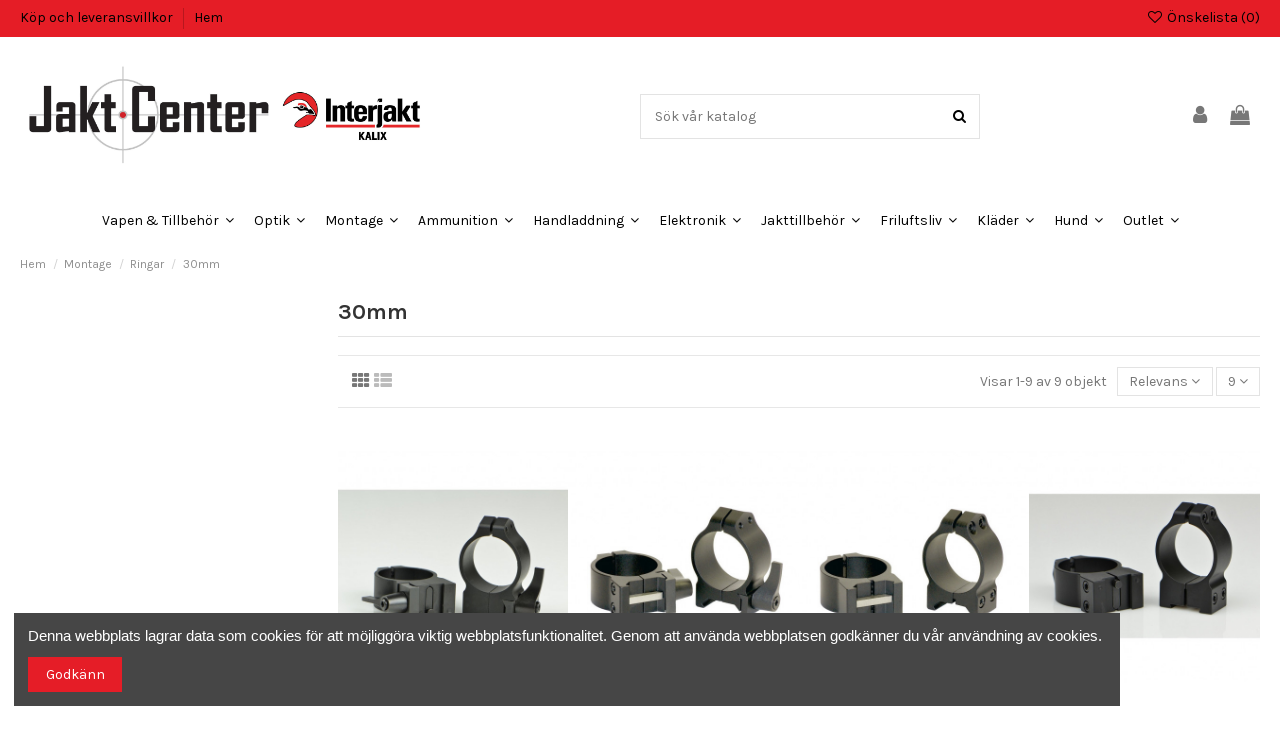

--- FILE ---
content_type: text/html; charset=utf-8
request_url: https://www.jaktcenter.se/71-30mm
body_size: 18974
content:
<!doctype html>
<html lang="sv">

<head>
    
        
  <meta charset="utf-8">


  <meta http-equiv="x-ua-compatible" content="ie=edge">



  


  


  <title>30mm</title>
  
    
  
  
    
  
  <meta name="description" content="">
  <meta name="keywords" content="">
    
      <link rel="canonical" href="https://www.jaktcenter.se/71-30mm">
    

  
      

  
    <script type="application/ld+json">
  {
    "@context": "https://schema.org",
    "@id": "#store-organization",
    "@type": "Organization",
    "name" : "JaktCenter i Kalix AB",
    "url" : "https://www.jaktcenter.se/",
  
      "logo": {
        "@type": "ImageObject",
        "url":"https://www.jaktcenter.se/img/logo-1644219171.jpg"
      }
      }
</script>

<script type="application/ld+json">
  {
    "@context": "https://schema.org",
    "@type": "WebPage",
    "isPartOf": {
      "@type": "WebSite",
      "url":  "https://www.jaktcenter.se/",
      "name": "JaktCenter i Kalix AB"
    },
    "name": "30mm",
    "url":  "https://www.jaktcenter.se/71-30mm"
  }
</script>


  <script type="application/ld+json">
    {
      "@context": "https://schema.org",
      "@type": "BreadcrumbList",
      "itemListElement": [
                  {
            "@type": "ListItem",
            "position": 1,
            "name": "Hem",
            "item": "https://www.jaktcenter.se/"
          },              {
            "@type": "ListItem",
            "position": 2,
            "name": "Montage",
            "item": "https://www.jaktcenter.se/50-montage"
          },              {
            "@type": "ListItem",
            "position": 3,
            "name": "Ringar",
            "item": "https://www.jaktcenter.se/67-ringar"
          },              {
            "@type": "ListItem",
            "position": 4,
            "name": "30mm",
            "item": "https://www.jaktcenter.se/71-30mm"
          }          ]
    }
  </script>


  

  
    <script type="application/ld+json">
  {
    "@context": "https://schema.org",
    "@type": "ItemList",
    "itemListElement": [
          {
        "@type": "ListItem",
        "position": 0,
        "name": "Warne Maxima Tikka 30mm QD",
        "url": "https://www.jaktcenter.se/30mm/922-440-warne-maxima-tikka-30mm-qd.html#/283-ringhojd-medium_14tlm"
      },          {
        "@type": "ListItem",
        "position": 1,
        "name": "Warne Maxima Weaver 30mm QD",
        "url": "https://www.jaktcenter.se/30mm/900-412-warne-maxima-weaver-34mm-qd.html#/294-ringhojd-lag_213lm"
      },          {
        "@type": "ListItem",
        "position": 2,
        "name": "Warne Maxima Weaver 30mm",
        "url": "https://www.jaktcenter.se/30mm/899-410-warne-maxima-weaver-30mm.html#/291-ringhojd-lag_213m"
      },          {
        "@type": "ListItem",
        "position": 3,
        "name": "Warne Maxima Tikka 30mm",
        "url": "https://www.jaktcenter.se/30mm/897-407-warne-maxima-tikka-30mm.html#/281-ringhojd-medium_14tm"
      },          {
        "@type": "ListItem",
        "position": 4,
        "name": "Weaver Extensionfästen 30mm",
        "url": "https://www.jaktcenter.se/30mm/2441-1159-weaver-extensionfaste-30mm.html#/299-ringhojd-high"
      },          {
        "@type": "ListItem",
        "position": 5,
        "name": "Weaver Ringar 30mm",
        "url": "https://www.jaktcenter.se/30mm/2444-1164-weaver-ringar-30mm.html#/299-ringhojd-high"
      },          {
        "@type": "ListItem",
        "position": 6,
        "name": "Optilock Ringmounts Sako Blånerade 30mm (S1701904)",
        "url": "https://www.jaktcenter.se/30mm/2686-optilock-ringmounts-sako-blanerade-30mm-s1701904-6438053049587.html"
      },          {
        "@type": "ListItem",
        "position": 7,
        "name": "Optilock Ringmounts Tikka Blånerade 30mm (S1321904)",
        "url": "https://www.jaktcenter.se/30mm/2687-optilock-ringmounts-tikka-blanerade-30mm-s1321904-50000070.html"
      },          {
        "@type": "ListItem",
        "position": 8,
        "name": "Optilock Ringar Blånerade 30mm",
        "url": "https://www.jaktcenter.se/30mm/3372-1833-optilock-ringar-blanerade-30mm.html#/191-ringhojd-low_s1300929"
      }        ]
  }
</script>


  
    
  



    <meta property="og:title" content="30mm"/>
    <meta property="og:url" content="https://www.jaktcenter.se/71-30mm"/>
    <meta property="og:site_name" content="JaktCenter i Kalix AB"/>
    <meta property="og:description" content="">
    <meta property="og:type" content="website">


            
          <meta property="og:image" content="https://www.jaktcenter.se/img/logo-1644219171.jpg" />
    
    





      <meta name="viewport" content="width=device-width, initial-scale=1">
  




  <link rel="icon" type="image/vnd.microsoft.icon" href="https://www.jaktcenter.se/img/favicon.ico?1644577927">
  <link rel="shortcut icon" type="image/x-icon" href="https://www.jaktcenter.se/img/favicon.ico?1644577927">
    




    <link rel="stylesheet" href="https://www.jaktcenter.se/themes/warehousechild/assets/cache/theme-9d057b414.css" type="text/css" media="all">




<link rel="preload" as="font"
      href="/themes/warehousechild/assets/css/font-awesome/fonts/fontawesome-webfont.woff?v=4.7.0"
      type="font/woff" crossorigin="anonymous">
<link rel="preload" as="font"
      href="/themes/warehousechild/assets/css/font-awesome/fonts/fontawesome-webfont.woff2?v=4.7.0"
      type="font/woff2" crossorigin="anonymous">


<link  rel="preload stylesheet"  as="style" href="/themes/warehousechild/assets/css/font-awesome/css/font-awesome-preload.css"
       type="text/css" crossorigin="anonymous">





  

  <script>
        var elementorFrontendConfig = {"isEditMode":"","stretchedSectionContainer":"","instagramToken":false,"is_rtl":false,"ajax_csfr_token_url":"https:\/\/www.jaktcenter.se\/module\/iqitelementor\/Actions?process=handleCsfrToken&ajax=1"};
        var iqitTheme = {"rm_sticky":"0","rm_breakpoint":0,"op_preloader":"0","cart_style":"floating","cart_confirmation":"modal","h_layout":"2","f_fixed":"","f_layout":"2","h_absolute":"0","h_sticky":"menu","hw_width":"inherit","hm_submenu_width":"fullwidth-background","h_search_type":"full","pl_lazyload":true,"pl_infinity":false,"pl_rollover":true,"pl_crsl_autoplay":false,"pl_slider_ld":4,"pl_slider_d":3,"pl_slider_t":2,"pl_slider_p":2,"pp_thumbs":"bottom","pp_zoom":"modalzoom","pp_image_layout":"carousel","pp_tabs":"tabh","pl_grid_qty":false};
        var iqitcompare = {"nbProducts":0};
        var iqitextendedproduct = {"speed":"70"};
        var iqitfdc_from = 0;
        var iqitmegamenu = {"sticky":"false","containerSelector":"#wrapper > .container"};
        var iqitreviews = [];
        var iqitwishlist = {"nbProducts":0};
        var prestashop = {"cart":{"products":[],"totals":{"total":{"type":"total","label":"Totalt:","amount":0,"value":"0,00\u00a0kr"},"total_including_tax":{"type":"total","label":"Summa (inkl. moms)","amount":0,"value":"0,00\u00a0kr"},"total_excluding_tax":{"type":"total","label":"Totalt (exkl. moms)","amount":0,"value":"0,00\u00a0kr"}},"subtotals":{"products":{"type":"products","label":"Delsumma","amount":0,"value":"0,00\u00a0kr"},"discounts":null,"shipping":{"type":"shipping","label":"Leverans","amount":0,"value":""},"tax":{"type":"tax","label":"Inklusive moms","amount":0,"value":"0,00\u00a0kr"}},"products_count":0,"summary_string":"0 objekt","vouchers":{"allowed":0,"added":[]},"discounts":[],"minimalPurchase":0,"minimalPurchaseRequired":""},"currency":{"id":1,"name":"Svensk krona","iso_code":"SEK","iso_code_num":"752","sign":"kr"},"customer":{"lastname":null,"firstname":null,"email":null,"birthday":null,"newsletter":null,"newsletter_date_add":null,"optin":null,"website":null,"company":null,"siret":null,"ape":null,"is_logged":false,"gender":{"type":null,"name":null},"addresses":[]},"language":{"name":"Svenska (Swedish)","iso_code":"sv","locale":"sv-SE","language_code":"sv-se","is_rtl":"0","date_format_lite":"Y-m-d","date_format_full":"Y-m-d H:i:s","id":1},"page":{"title":"","canonical":"https:\/\/www.jaktcenter.se\/71-30mm","meta":{"title":"30mm","description":"","keywords":"","robots":"index"},"page_name":"category","body_classes":{"lang-sv":true,"lang-rtl":false,"country-SE":true,"currency-SEK":true,"layout-left-column":true,"page-category":true,"tax-display-enabled":true,"category-id-71":true,"category-30mm":true,"category-id-parent-67":true,"category-depth-level-4":true},"admin_notifications":[]},"shop":{"name":"JaktCenter i Kalix AB","logo":"https:\/\/www.jaktcenter.se\/img\/logo-1644219171.jpg","stores_icon":"https:\/\/www.jaktcenter.se\/img\/logo_stores.png","favicon":"https:\/\/www.jaktcenter.se\/img\/favicon.ico"},"urls":{"base_url":"https:\/\/www.jaktcenter.se\/","current_url":"https:\/\/www.jaktcenter.se\/71-30mm","shop_domain_url":"https:\/\/www.jaktcenter.se","img_ps_url":"https:\/\/www.jaktcenter.se\/img\/","img_cat_url":"https:\/\/www.jaktcenter.se\/img\/c\/","img_lang_url":"https:\/\/www.jaktcenter.se\/img\/l\/","img_prod_url":"https:\/\/www.jaktcenter.se\/img\/p\/","img_manu_url":"https:\/\/www.jaktcenter.se\/img\/m\/","img_sup_url":"https:\/\/www.jaktcenter.se\/img\/su\/","img_ship_url":"https:\/\/www.jaktcenter.se\/img\/s\/","img_store_url":"https:\/\/www.jaktcenter.se\/img\/st\/","img_col_url":"https:\/\/www.jaktcenter.se\/img\/co\/","img_url":"https:\/\/www.jaktcenter.se\/themes\/warehousechild\/assets\/img\/","css_url":"https:\/\/www.jaktcenter.se\/themes\/warehousechild\/assets\/css\/","js_url":"https:\/\/www.jaktcenter.se\/themes\/warehousechild\/assets\/js\/","pic_url":"https:\/\/www.jaktcenter.se\/upload\/","pages":{"address":"https:\/\/www.jaktcenter.se\/adress","addresses":"https:\/\/www.jaktcenter.se\/adresser","authentication":"https:\/\/www.jaktcenter.se\/inloggning","cart":"https:\/\/www.jaktcenter.se\/varukorg","category":"https:\/\/www.jaktcenter.se\/index.php?controller=category","cms":"https:\/\/www.jaktcenter.se\/index.php?controller=cms","contact":"https:\/\/www.jaktcenter.se\/kontakta-oss","discount":"https:\/\/www.jaktcenter.se\/rabatt","guest_tracking":"https:\/\/www.jaktcenter.se\/gastsparning","history":"https:\/\/www.jaktcenter.se\/bestallningshistorik","identity":"https:\/\/www.jaktcenter.se\/identitet","index":"https:\/\/www.jaktcenter.se\/","my_account":"https:\/\/www.jaktcenter.se\/mitt-konto","order_confirmation":"https:\/\/www.jaktcenter.se\/bestallningsbekraftelse","order_detail":"https:\/\/www.jaktcenter.se\/index.php?controller=order-detail","order_follow":"https:\/\/www.jaktcenter.se\/folj-bestallning","order":"https:\/\/www.jaktcenter.se\/F\u00f6r","order_return":"https:\/\/www.jaktcenter.se\/index.php?controller=order-return","order_slip":"https:\/\/www.jaktcenter.se\/kreditering","pagenotfound":"https:\/\/www.jaktcenter.se\/sidan-hittades-inte","password":"https:\/\/www.jaktcenter.se\/aterst\u00e4llning-av-losenord","pdf_invoice":"https:\/\/www.jaktcenter.se\/index.php?controller=pdf-invoice","pdf_order_return":"https:\/\/www.jaktcenter.se\/index.php?controller=pdf-order-return","pdf_order_slip":"https:\/\/www.jaktcenter.se\/index.php?controller=pdf-order-slip","prices_drop":"https:\/\/www.jaktcenter.se\/prissankning","product":"https:\/\/www.jaktcenter.se\/index.php?controller=product","search":"https:\/\/www.jaktcenter.se\/sok","sitemap":"https:\/\/www.jaktcenter.se\/sitemap","stores":"https:\/\/www.jaktcenter.se\/butiker","supplier":"https:\/\/www.jaktcenter.se\/leverantor","register":"https:\/\/www.jaktcenter.se\/inloggning?create_account=1","order_login":"https:\/\/www.jaktcenter.se\/F\u00f6r?login=1"},"alternative_langs":[],"theme_assets":"\/themes\/warehousechild\/assets\/","actions":{"logout":"https:\/\/www.jaktcenter.se\/?mylogout="},"no_picture_image":{"bySize":{"small_default":{"url":"https:\/\/www.jaktcenter.se\/img\/p\/sv-default-small_default.jpg","width":102,"height":127},"cart_default":{"url":"https:\/\/www.jaktcenter.se\/img\/p\/sv-default-cart_default.jpg","width":130,"height":162},"medium_default":{"url":"https:\/\/www.jaktcenter.se\/img\/p\/sv-default-medium_default.jpg","width":467,"height":584},"home_default":{"url":"https:\/\/www.jaktcenter.se\/img\/p\/sv-default-home_default.jpg","width":488,"height":610},"large_default":{"url":"https:\/\/www.jaktcenter.se\/img\/p\/sv-default-large_default.jpg","width":720,"height":900},"thickbox_default":{"url":"https:\/\/www.jaktcenter.se\/img\/p\/sv-default-thickbox_default.jpg","width":1200,"height":1500}},"small":{"url":"https:\/\/www.jaktcenter.se\/img\/p\/sv-default-small_default.jpg","width":102,"height":127},"medium":{"url":"https:\/\/www.jaktcenter.se\/img\/p\/sv-default-home_default.jpg","width":488,"height":610},"large":{"url":"https:\/\/www.jaktcenter.se\/img\/p\/sv-default-thickbox_default.jpg","width":1200,"height":1500},"legend":""}},"configuration":{"display_taxes_label":true,"display_prices_tax_incl":true,"is_catalog":false,"show_prices":true,"opt_in":{"partner":true},"quantity_discount":{"type":"discount","label":"M\u00e4ngdrabatt"},"voucher_enabled":0,"return_enabled":0},"field_required":[],"breadcrumb":{"links":[{"title":"Hem","url":"https:\/\/www.jaktcenter.se\/"},{"title":"Montage","url":"https:\/\/www.jaktcenter.se\/50-montage"},{"title":"Ringar","url":"https:\/\/www.jaktcenter.se\/67-ringar"},{"title":"30mm","url":"https:\/\/www.jaktcenter.se\/71-30mm"}],"count":4},"link":{"protocol_link":"https:\/\/","protocol_content":"https:\/\/"},"time":1768989792,"static_token":"09a77bc6c31f2da830ab06716f844520","token":"d5fcc3f2a3a032fee4d3a0daa705aaa1","debug":false};
      </script>



  <!-- emarketing start -->




<!-- emarketing end -->


    
    
     <meta name="google-site-verification"  
content="5qjeM6v9_gpo2DbAbsqgpO4d637ec5vlfvxYQzXf8zI" />  </head>

<body id="category" class="lang-sv country-se currency-sek layout-left-column page-category tax-display-enabled category-id-71 category-30mm category-id-parent-67 category-depth-level-4 body-desktop-header-style-w-2">


    




    


<main id="main-page-content"  >
    
            

    <header id="header" class="desktop-header-style-w-2">
        
            
  <div class="header-banner">
    
  </div>




            <nav class="header-nav">
        <div class="container">
    
        <div class="row justify-content-between">
            <div class="col col-auto col-md left-nav">
                                            <div class="block-iqitlinksmanager block-iqitlinksmanager-2 block-links-inline d-inline-block">
            <ul>
                                                            <li>
                            <a
                                    href="https://www.jaktcenter.se/content/1-koep-och-leveransvillkor"
                                    title="Our terms and conditions of delivery"                                                                >
                                Köp och leveransvillkor
                            </a>
                        </li>
                                                                                <li>
                            <a
                                    href="/"
                                                                                                    >
                                Hem
                            </a>
                        </li>
                                                </ul>
        </div>
    
            </div>
            <div class="col col-auto center-nav text-center">
                
             </div>
            <div class="col col-auto col-md right-nav text-right">
                <div class="d-inline-block">
    <a href="//www.jaktcenter.se/module/iqitwishlist/view">
        <i class="fa fa-heart-o fa-fw" aria-hidden="true"></i> Önskelista (<span
                id="iqitwishlist-nb"></span>)
    </a>
</div>

             </div>
        </div>

                        </div>
            </nav>
        



<div id="desktop-header" class="desktop-header-style-2">
    
            
<div class="header-top">
    <div id="desktop-header-container" class="container">
        <div class="row align-items-center">
                            <div class="col col-auto col-header-left">
                    <div id="desktop_logo">
                        
                        <a href="https://www.jaktcenter.se/">
                            <img class="logo img-fluid" src="https://www.jaktcenter.se/img/logo-1644219171.jpg" alt="JaktCenter i Kalix AB">
                        </a>
                        
                    </div>
                    
                </div>
                <div class="col col-header-center">
                                        <!-- Block search module TOP -->

<!-- Block search module TOP -->
<div id="search_widget" class="search-widget" data-search-controller-url="https://www.jaktcenter.se/module/iqitsearch/searchiqit">
    <form method="get" action="https://www.jaktcenter.se/module/iqitsearch/searchiqit">
        <div class="input-group">
            <input type="text" name="s" value="" data-all-text="Visa alla resultat"
                   data-blog-text="Blogginlägg"
                   data-product-text="Produkt"
                   data-brands-text="Märke"
                   autocomplete="off" autocorrect="off" autocapitalize="off" spellcheck="false"
                   placeholder="Sök vår katalog" class="form-control form-search-control" />
            <button type="submit" class="search-btn">
                <i class="fa fa-search"></i>
            </button>
        </div>
    </form>
</div>
<!-- /Block search module TOP -->

<!-- /Block search module TOP -->


                    
                </div>
                        <div class="col col-auto col-header-right">
                <div class="row no-gutters justify-content-end">

                    
                                            <div id="header-user-btn" class="col col-auto header-btn-w header-user-btn-w">
            <a href="https://www.jaktcenter.se/mitt-konto"
           title="Logga in på ditt kundkonto"
           rel="nofollow" class="header-btn header-user-btn">
            <i class="fa fa-user fa-fw icon" aria-hidden="true"></i>
            <span class="title">Logga in</span>
        </a>
    </div>









                                        

                    

                                            
                                                    <div id="ps-shoppingcart-wrapper" class="col col-auto">
    <div id="ps-shoppingcart"
         class="header-btn-w header-cart-btn-w ps-shoppingcart dropdown">
         <div id="blockcart" class="blockcart cart-preview"
         data-refresh-url="//www.jaktcenter.se/module/ps_shoppingcart/ajax">
        <a id="cart-toogle" class="cart-toogle header-btn header-cart-btn" data-toggle="dropdown" data-display="static">
            <i class="fa fa-shopping-bag fa-fw icon" aria-hidden="true"><span class="cart-products-count-btn  d-none">0</span></i>
            <span class="info-wrapper">
            <span class="title">Varukorg</span>
            <span class="cart-toggle-details">
            <span class="text-faded cart-separator"> / </span>
                            Empty
                        </span>
            </span>
        </a>
        <div id="_desktop_blockcart-content" class="dropdown-menu-custom dropdown-menu">
    <div id="blockcart-content" class="blockcart-content" >
        <div class="cart-title">
            <span class="modal-title">Your cart</span>
            <button type="button" id="js-cart-close" class="close">
                <span>×</span>
            </button>
            <hr>
        </div>
                    <span class="no-items">Det finns inte fler produkter i din varukorg</span>
            </div>
</div> </div>




    </div>
</div>
                                                
                                    </div>
                
            </div>
            <div class="col-12">
                <div class="row">
                    
                </div>
            </div>
        </div>
    </div>
</div>
<div class="container iqit-megamenu-container">	<div id="iqitmegamenu-wrapper" class="iqitmegamenu-wrapper iqitmegamenu-all">
		<div class="container container-iqitmegamenu">
		<div id="iqitmegamenu-horizontal" class="iqitmegamenu  clearfix" role="navigation">

								
				<nav id="cbp-hrmenu" class="cbp-hrmenu cbp-horizontal cbp-hrsub-narrow">
					<ul>
												<li id="cbp-hrmenu-tab-2" class="cbp-hrmenu-tab cbp-hrmenu-tab-2  cbp-has-submeu">
	<a href="https://www.jaktcenter.se/14-vapen" class="nav-link" >

								<span class="cbp-tab-title">
								Vapen & Tillbehör <i class="fa fa-angle-down cbp-submenu-aindicator"></i></span>
														</a>
														<div class="cbp-hrsub col-12">
								<div class="cbp-hrsub-inner">
									<div class="container iqitmegamenu-submenu-container">
									
																																	



<div class="row menu_row menu-element  first_rows menu-element-id-1">
                

                                                



    <div class="col-3 cbp-menu-column cbp-menu-element menu-element-id-2 ">
        <div class="cbp-menu-column-inner">
                        
                
                
                    
                                                    <div class="row cbp-categories-row">
                                                                                                            <div class="col-12">
                                            <div class="cbp-category-link-w"><a href="https://www.jaktcenter.se/15-nya-vapen"
                                                                                class="cbp-column-title nav-link cbp-category-title">Nya Vapen</a>
                                                                                                                                                    
    <ul class="cbp-links cbp-category-tree"><li  class="cbp-hrsub-haslevel2" ><div class="cbp-category-link-w"><a href="https://www.jaktcenter.se/17-vapenpaket">Vapenpaket</a>
    <ul class="cbp-hrsub-level2"><li  class="cbp-hrsub-haslevel3" ><div class="cbp-category-link-w"><a href="https://www.jaktcenter.se/194-tikka-vapenpaket">Tikka Vapenpaket</a>
    <ul class="cbp-hrsub-level2 cbp-hrsub-level3"><li ><div class="cbp-category-link-w"><a href="https://www.jaktcenter.se/203-t1x">T1x</a></div></li><li ><div class="cbp-category-link-w"><a href="https://www.jaktcenter.se/204-t3x-toppjakt">T3x Toppjakt</a></div></li><li ><div class="cbp-category-link-w"><a href="https://www.jaktcenter.se/205-t3x-hundfoeraredrevjakt">T3x Hundförare/Drevjakt</a></div></li><li ><div class="cbp-category-link-w"><a href="https://www.jaktcenter.se/207-t3x-allround">T3x Allround</a></div></li><li ><div class="cbp-category-link-w"><a href="https://www.jaktcenter.se/208-t3x-oevriga">T3x Övriga</a></div></li></ul>
</div></li><li ><div class="cbp-category-link-w"><a href="https://www.jaktcenter.se/195-browning-vapenpaket">Browning Vapenpaket</a></div></li><li ><div class="cbp-category-link-w"><a href="https://www.jaktcenter.se/196-beretta-vapenpaket">Beretta Vapenpaket</a></div></li><li ><div class="cbp-category-link-w"><a href="https://www.jaktcenter.se/197-sako-vapenpaket">Sako Vapenpaket</a></div></li><li ><div class="cbp-category-link-w"><a href="https://www.jaktcenter.se/198-benelli-vapenpaket">Benelli Vapenpaket</a></div></li><li  class="cbp-hrsub-haslevel3" ><div class="cbp-category-link-w"><a href="https://www.jaktcenter.se/199-cz-vapenpaket">CZ Vapenpaket</a>
    <ul class="cbp-hrsub-level2 cbp-hrsub-level3"><li ><div class="cbp-category-link-w"><a href="https://www.jaktcenter.se/206-cz-457">CZ 457</a></div></li><li ><div class="cbp-category-link-w"><a href="https://www.jaktcenter.se/209-cz-600">CZ 600</a></div></li></ul>
</div></li><li ><div class="cbp-category-link-w"><a href="https://www.jaktcenter.se/200-winchester-vapenpaket">Winchester Vapenpaket</a></div></li><li ><div class="cbp-category-link-w"><a href="https://www.jaktcenter.se/201-sauer-vapenpaket">Sauer Vapenpaket</a></div></li><li ><div class="cbp-category-link-w"><a href="https://www.jaktcenter.se/202-oevriga-vapenpaket">Övriga Vapenpaket</a></div></li><li ><div class="cbp-category-link-w"><a href="https://www.jaktcenter.se/210-blaser-vapenpaket">Blaser Vapenpaket</a></div></li></ul>
</div></li><li ><div class="cbp-category-link-w"><a href="https://www.jaktcenter.se/18-smaviltstudsare">Småviltstudsare</a></div></li><li ><div class="cbp-category-link-w"><a href="https://www.jaktcenter.se/19-kulgevaer">Kulgevär</a></div></li><li ><div class="cbp-category-link-w"><a href="https://www.jaktcenter.se/20-hagelgevaer">Hagelgevär</a></div></li><li ><div class="cbp-category-link-w"><a href="https://www.jaktcenter.se/21-kombinationsgevaer">Kombinationsgevär</a></div></li><li ><div class="cbp-category-link-w"><a href="https://www.jaktcenter.se/27-pistolrevolver">Pistol/Revolver</a></div></li><li ><div class="cbp-category-link-w"><a href="https://www.jaktcenter.se/22-ljuddaempare">Ljuddämpare</a></div></li><li ><div class="cbp-category-link-w"><a href="https://www.jaktcenter.se/24-pipa">Pipa</a></div></li><li ><div class="cbp-category-link-w"><a href="https://www.jaktcenter.se/25-kolv-med-stomme">Kolv med stomme</a></div></li><li ><div class="cbp-category-link-w"><a href="https://www.jaktcenter.se/26-slutstycke">Slutstycke</a></div></li><li ><div class="cbp-category-link-w"><a href="https://www.jaktcenter.se/23-luftvapenco2">Luftvapen/CO2</a></div></li></ul>

                                                                                            </div>
                                        </div>
                                                                                                </div>
                                            
                
            

            
            </div>    </div>
                                    



    <div class="col-3 cbp-menu-column cbp-menu-element menu-element-id-4 ">
        <div class="cbp-menu-column-inner">
                        
                
                
                    
                                                    <div class="row cbp-categories-row">
                                                                                                            <div class="col-12">
                                            <div class="cbp-category-link-w"><a href="https://www.jaktcenter.se/16-begagnade-vapen"
                                                                                class="cbp-column-title nav-link cbp-category-title">Begagnade Vapen</a>
                                                                                                                                                    
    <ul class="cbp-links cbp-category-tree"><li ><div class="cbp-category-link-w"><a href="https://www.jaktcenter.se/28-vapenpaket">Vapenpaket</a></div></li><li ><div class="cbp-category-link-w"><a href="https://www.jaktcenter.se/29-smaviltstudsare">Småviltstudsare</a></div></li><li ><div class="cbp-category-link-w"><a href="https://www.jaktcenter.se/30-kulgevaer">Kulgevär</a></div></li><li ><div class="cbp-category-link-w"><a href="https://www.jaktcenter.se/31-hagelgevaer">Hagelgevär</a></div></li><li ><div class="cbp-category-link-w"><a href="https://www.jaktcenter.se/32-kombinationsgevaer">Kombinationsgevär</a></div></li><li ><div class="cbp-category-link-w"><a href="https://www.jaktcenter.se/33-pistolrevolver">Pistol/Revolver</a></div></li><li ><div class="cbp-category-link-w"><a href="https://www.jaktcenter.se/34-ljuddaempare">Ljuddämpare</a></div></li><li ><div class="cbp-category-link-w"><a href="https://www.jaktcenter.se/35-pipa">Pipa</a></div></li><li ><div class="cbp-category-link-w"><a href="https://www.jaktcenter.se/36-kolv-med-stomme">Kolv med stomme</a></div></li><li ><div class="cbp-category-link-w"><a href="https://www.jaktcenter.se/37-slutstycke">Slutstycke</a></div></li><li ><div class="cbp-category-link-w"><a href="https://www.jaktcenter.se/38-luftvapenco2">Luftvapen/CO2</a></div></li></ul>

                                                                                            </div>
                                        </div>
                                                                                                </div>
                                            
                
            

            
            </div>    </div>
                                    



    <div class="col-3 cbp-menu-column cbp-menu-element menu-element-id-5 ">
        <div class="cbp-menu-column-inner">
                        
                
                
                    
                                                    <div class="row cbp-categories-row">
                                                                                                            <div class="col-12">
                                            <div class="cbp-category-link-w"><a href="https://www.jaktcenter.se/39-tillbehoer-vapen"
                                                                                class="cbp-column-title nav-link cbp-category-title">Tillbehör Vapen</a>
                                                                                                                                                    
    <ul class="cbp-links cbp-category-tree"><li ><div class="cbp-category-link-w"><a href="https://www.jaktcenter.se/40-kolvar">Kolvar</a></div></li><li ><div class="cbp-category-link-w"><a href="https://www.jaktcenter.se/41-magasin">Magasin</a></div></li><li ><div class="cbp-category-link-w"><a href="https://www.jaktcenter.se/42-skjutstoed">Skjutstöd</a></div></li><li ><div class="cbp-category-link-w"><a href="https://www.jaktcenter.se/43-vapenremmar">Vapenremmar</a></div></li><li ><div class="cbp-category-link-w"><a href="https://www.jaktcenter.se/44-fodralkoffert">Fodral/Koffert</a></div></li><li ><div class="cbp-category-link-w"><a href="https://www.jaktcenter.se/45-skjutmal">Skjutmål</a></div></li><li ><div class="cbp-category-link-w"><a href="https://www.jaktcenter.se/46-lerduvekastare">Lerduvekastare</a></div></li><li ><div class="cbp-category-link-w"><a href="https://www.jaktcenter.se/47-rengoeringsutrustning">Rengöringsutrustning</a></div></li></ul>

                                                                                            </div>
                                        </div>
                                                                                                </div>
                                            
                
            

            
            </div>    </div>
                                    



    <div class="col-3 cbp-menu-column cbp-menu-element menu-element-id-6 ">
        <div class="cbp-menu-column-inner">
                        
                
                
                    
                                                    <div class="row cbp-categories-row">
                                                                                                            <div class="col-12">
                                            <div class="cbp-category-link-w"><a href="https://www.jaktcenter.se/48-oevriga-vapentillbehoer"
                                                                                class="cbp-column-title nav-link cbp-category-title">Övriga Vapentillbehör</a>
                                                                                                                                                    
    <ul class="cbp-links cbp-category-tree"><li ><div class="cbp-category-link-w"><a href="https://www.jaktcenter.se/136-tillbehoer-kulgevaer">Tillbehör Kulgevär</a></div></li><li ><div class="cbp-category-link-w"><a href="https://www.jaktcenter.se/137-tillbehoer-hagelgevaer">Tillbehör Hagelgevär</a></div></li><li ><div class="cbp-category-link-w"><a href="https://www.jaktcenter.se/138-tillbehoer-ljuddaempare">Tillbehör Ljuddämpare</a></div></li><li ><div class="cbp-category-link-w"><a href="https://www.jaktcenter.se/140-tillbehoer-kolvar">Tillbehör Kolvar</a></div></li></ul>

                                                                                            </div>
                                        </div>
                                                                                                </div>
                                            
                
            

            
            </div>    </div>
                            
                </div>
																					
																			</div>
								</div>
							</div>
													</li>
												<li id="cbp-hrmenu-tab-3" class="cbp-hrmenu-tab cbp-hrmenu-tab-3  cbp-has-submeu">
	<a href="https://www.jaktcenter.se/49-optik" class="nav-link" >

								<span class="cbp-tab-title">
								Optik <i class="fa fa-angle-down cbp-submenu-aindicator"></i></span>
														</a>
														<div class="cbp-hrsub col-12">
								<div class="cbp-hrsub-inner">
									<div class="container iqitmegamenu-submenu-container">
									
																																	



<div class="row menu_row menu-element  first_rows menu-element-id-1">
                

                                                



    <div class="col-3 cbp-menu-column cbp-menu-element menu-element-id-2 ">
        <div class="cbp-menu-column-inner">
                        
                
                
                    
                                                    <div class="row cbp-categories-row">
                                                                                                            <div class="col-12">
                                            <div class="cbp-category-link-w"><a href="https://www.jaktcenter.se/49-optik"
                                                                                class="cbp-column-title nav-link cbp-category-title">Optik</a>
                                                                                                                                                    
    <ul class="cbp-links cbp-category-tree"><li ><div class="cbp-category-link-w"><a href="https://www.jaktcenter.se/58-kikarsikte">Kikarsikte</a></div></li><li ><div class="cbp-category-link-w"><a href="https://www.jaktcenter.se/59-handkikare">Handkikare</a></div></li><li ><div class="cbp-category-link-w"><a href="https://www.jaktcenter.se/60-avstandsmaetare">Avståndsmätare</a></div></li><li ><div class="cbp-category-link-w"><a href="https://www.jaktcenter.se/61-tubkikare">Tubkikare</a></div></li><li ><div class="cbp-category-link-w"><a href="https://www.jaktcenter.se/62-roedpunktreflex">Rödpunkt/Reflex</a></div></li><li ><div class="cbp-category-link-w"><a href="https://www.jaktcenter.se/63-moerkersiktemoerkerkikare">Mörkersikte/Mörkerkikare</a></div></li><li ><div class="cbp-category-link-w"><a href="https://www.jaktcenter.se/64-begagnad-optik">Begagnad Optik</a></div></li><li ><div class="cbp-category-link-w"><a href="https://www.jaktcenter.se/65-tillbehoer-optik">Tillbehör Optik</a></div></li><li ><div class="cbp-category-link-w"><a href="https://www.jaktcenter.se/211-termiskt">Termiskt</a></div></li></ul>

                                                                                            </div>
                                        </div>
                                                                                                </div>
                                            
                
            

            
            </div>    </div>
                            
                </div>
																					
																			</div>
								</div>
							</div>
													</li>
												<li id="cbp-hrmenu-tab-4" class="cbp-hrmenu-tab cbp-hrmenu-tab-4  cbp-has-submeu">
	<a href="https://www.jaktcenter.se/50-montage" class="nav-link" >

								<span class="cbp-tab-title">
								Montage <i class="fa fa-angle-down cbp-submenu-aindicator"></i></span>
														</a>
														<div class="cbp-hrsub col-12">
								<div class="cbp-hrsub-inner">
									<div class="container iqitmegamenu-submenu-container">
									
																																	



<div class="row menu_row menu-element  first_rows menu-element-id-1">
                

                                                



    <div class="col-3 cbp-menu-column cbp-menu-element menu-element-id-3 ">
        <div class="cbp-menu-column-inner">
                        
                
                
                    
                                                    <div class="row cbp-categories-row">
                                                                                                            <div class="col-12">
                                            <div class="cbp-category-link-w"><a href="https://www.jaktcenter.se/67-ringar"
                                                                                class="cbp-column-title nav-link cbp-category-title">Ringar</a>
                                                                                                                                                    
    <ul class="cbp-links cbp-category-tree"><li ><div class="cbp-category-link-w"><a href="https://www.jaktcenter.se/69-2211mm">.22/11mm</a></div></li><li ><div class="cbp-category-link-w"><a href="https://www.jaktcenter.se/70-1-tum">1-tum</a></div></li><li ><div class="cbp-category-link-w"><a href="https://www.jaktcenter.se/71-30mm">30mm</a></div></li><li ><div class="cbp-category-link-w"><a href="https://www.jaktcenter.se/72-34mm">34mm</a></div></li><li ><div class="cbp-category-link-w"><a href="https://www.jaktcenter.se/73-36mm">36mm</a></div></li></ul>

                                                                                            </div>
                                        </div>
                                                                                                </div>
                                            
                
            

            
            </div>    </div>
                                    



    <div class="col-3 cbp-menu-column cbp-menu-element menu-element-id-4 ">
        <div class="cbp-menu-column-inner">
                        
                
                
                    
                                                    <div class="row cbp-categories-row">
                                                                                                            <div class="col-12">
                                            <div class="cbp-category-link-w"><a href="https://www.jaktcenter.se/68-baserskenor"
                                                                                class="cbp-column-title nav-link cbp-category-title">Baser/Skenor</a>
                                                                                                                                                    
    <ul class="cbp-links cbp-category-tree"><li ><div class="cbp-category-link-w"><a href="https://www.jaktcenter.se/74-picatinny">Picatinny</a></div></li><li ><div class="cbp-category-link-w"><a href="https://www.jaktcenter.se/75-weaver">Weaver</a></div></li><li ><div class="cbp-category-link-w"><a href="https://www.jaktcenter.se/76-11mm">11mm</a></div></li><li ><div class="cbp-category-link-w"><a href="https://www.jaktcenter.se/117-oevriga-baserskenor">Övriga Baser/Skenor</a></div></li></ul>

                                                                                            </div>
                                        </div>
                                                                                                </div>
                                            
                
            

            
            </div>    </div>
                                    



    <div class="col-3 cbp-menu-column cbp-menu-element menu-element-id-2 ">
        <div class="cbp-menu-column-inner">
                        
                
                
                    
                                                    <div class="row cbp-categories-row">
                                                                                                            <div class="col-12">
                                            <div class="cbp-category-link-w"><a href="https://www.jaktcenter.se/66-komplett-montage"
                                                                                class="cbp-column-title nav-link cbp-category-title">Komplett Montage</a>
                                                                                                                                                    
    <ul class="cbp-links cbp-category-tree"><li ><div class="cbp-category-link-w"><a href="https://www.jaktcenter.se/132-1-tum">1-tum</a></div></li><li ><div class="cbp-category-link-w"><a href="https://www.jaktcenter.se/133-30mm">30mm</a></div></li><li ><div class="cbp-category-link-w"><a href="https://www.jaktcenter.se/134-skenmontage">Skenmontage</a></div></li><li ><div class="cbp-category-link-w"><a href="https://www.jaktcenter.se/135-34mm">34mm</a></div></li></ul>

                                                                                            </div>
                                        </div>
                                                                                                </div>
                                            
                
            

            
            </div>    </div>
                            
                </div>
																					
																			</div>
								</div>
							</div>
													</li>
												<li id="cbp-hrmenu-tab-5" class="cbp-hrmenu-tab cbp-hrmenu-tab-5  cbp-has-submeu">
	<a href="https://www.jaktcenter.se/51-ammunition" class="nav-link" >

								<span class="cbp-tab-title">
								Ammunition <i class="fa fa-angle-down cbp-submenu-aindicator"></i></span>
														</a>
														<div class="cbp-hrsub col-12">
								<div class="cbp-hrsub-inner">
									<div class="container iqitmegamenu-submenu-container">
									
																																	



<div class="row menu_row menu-element  first_rows menu-element-id-1">
                

                                                



    <div class="col-3 cbp-menu-column cbp-menu-element menu-element-id-2 ">
        <div class="cbp-menu-column-inner">
                        
                
                
                    
                                                    <div class="row cbp-categories-row">
                                                                                                            <div class="col-12">
                                            <div class="cbp-category-link-w"><a href="https://www.jaktcenter.se/51-ammunition"
                                                                                class="cbp-column-title nav-link cbp-category-title">Ammunition</a>
                                                                                                                                                    
    <ul class="cbp-links cbp-category-tree"><li ><div class="cbp-category-link-w"><a href="https://www.jaktcenter.se/77-kantantaenda">Kantantända</a></div></li><li ><div class="cbp-category-link-w"><a href="https://www.jaktcenter.se/78-kula">Kula</a></div></li><li ><div class="cbp-category-link-w"><a href="https://www.jaktcenter.se/79-hagel">Hagel</a></div></li><li ><div class="cbp-category-link-w"><a href="https://www.jaktcenter.se/80-pistolrevolver">Pistol/Revolver</a></div></li><li ><div class="cbp-category-link-w"><a href="https://www.jaktcenter.se/81-luftvapenco2">Luftvapen/CO2</a></div></li></ul>

                                                                                            </div>
                                        </div>
                                                                                                </div>
                                            
                
            

            
            </div>    </div>
                            
                </div>
																					
																			</div>
								</div>
							</div>
													</li>
												<li id="cbp-hrmenu-tab-6" class="cbp-hrmenu-tab cbp-hrmenu-tab-6  cbp-has-submeu">
	<a href="https://www.jaktcenter.se/52-handladdning" class="nav-link" >

								<span class="cbp-tab-title">
								Handladdning <i class="fa fa-angle-down cbp-submenu-aindicator"></i></span>
														</a>
														<div class="cbp-hrsub col-12">
								<div class="cbp-hrsub-inner">
									<div class="container iqitmegamenu-submenu-container">
									
																																	



<div class="row menu_row menu-element  first_rows menu-element-id-1">
                

                                                



    <div class="col-3 cbp-menu-column cbp-menu-element menu-element-id-3 ">
        <div class="cbp-menu-column-inner">
                        
                
                
                    
                                                    <div class="row cbp-categories-row">
                                                                                                            <div class="col-12">
                                            <div class="cbp-category-link-w"><a href="https://www.jaktcenter.se/83-laddkomponenter"
                                                                                class="cbp-column-title nav-link cbp-category-title">Laddkomponenter</a>
                                                                                                                                                    
    <ul class="cbp-links cbp-category-tree"><li ><div class="cbp-category-link-w"><a href="https://www.jaktcenter.se/85-hylsor">Hylsor</a></div></li><li ><div class="cbp-category-link-w"><a href="https://www.jaktcenter.se/86-taendhattar">Tändhattar</a></div></li><li ><div class="cbp-category-link-w"><a href="https://www.jaktcenter.se/87-krut">Krut</a></div></li><li ><div class="cbp-category-link-w"><a href="https://www.jaktcenter.se/88-kulor">Kulor</a></div></li></ul>

                                                                                            </div>
                                        </div>
                                                                                                </div>
                                            
                
            

            
            </div>    </div>
                                    



    <div class="col-3 cbp-menu-column cbp-menu-element menu-element-id-2 ">
        <div class="cbp-menu-column-inner">
                        
                
                
                    
                                                    <div class="row cbp-categories-row">
                                                                                                            <div class="col-12">
                                            <div class="cbp-category-link-w"><a href="https://www.jaktcenter.se/82-laddutrustning"
                                                                                class="cbp-column-title nav-link cbp-category-title">Laddutrustning</a>
                                                                                                                                                    
    <ul class="cbp-links cbp-category-tree"><li ><div class="cbp-category-link-w"><a href="https://www.jaktcenter.se/142-hylshantering">Hylshantering</a></div></li><li ><div class="cbp-category-link-w"><a href="https://www.jaktcenter.se/143-laddverktyg">Laddverktyg</a></div></li><li ><div class="cbp-category-link-w"><a href="https://www.jaktcenter.se/144-hylshallare">Hylshållare</a></div></li><li ><div class="cbp-category-link-w"><a href="https://www.jaktcenter.se/145-oevrig-laddutrustning">Övrig Laddutrustning</a></div></li></ul>

                                                                                            </div>
                                        </div>
                                                                                                </div>
                                            
                
            

            
            </div>    </div>
                                    



    <div class="col-3 cbp-menu-column cbp-menu-element menu-element-id-4 ">
        <div class="cbp-menu-column-inner">
                        
                
                
                    
                                                    <div class="row cbp-categories-row">
                                                                                                            <div class="col-12">
                                            <div class="cbp-category-link-w"><a href="https://www.jaktcenter.se/84-oevrig-handladdning"
                                                                                class="cbp-column-title nav-link cbp-category-title">Övrig Handladdning</a>
                                                                                                                                                    
    <ul class="cbp-links cbp-category-tree"><li ><div class="cbp-category-link-w"><a href="https://www.jaktcenter.se/141-ammunitionsfoervaring">Ammunitionsförvaring</a></div></li></ul>

                                                                                            </div>
                                        </div>
                                                                                                </div>
                                            
                
            

            
            </div>    </div>
                            
                </div>
																					
																			</div>
								</div>
							</div>
													</li>
												<li id="cbp-hrmenu-tab-7" class="cbp-hrmenu-tab cbp-hrmenu-tab-7  cbp-has-submeu">
	<a href="https://www.jaktcenter.se/53-elektronik" class="nav-link" >

								<span class="cbp-tab-title">
								Elektronik <i class="fa fa-angle-down cbp-submenu-aindicator"></i></span>
														</a>
														<div class="cbp-hrsub col-12">
								<div class="cbp-hrsub-inner">
									<div class="container iqitmegamenu-submenu-container">
									
																																	



<div class="row menu_row menu-element  first_rows menu-element-id-1">
                

                                                



    <div class="col-2 cbp-menu-column cbp-menu-element menu-element-id-8 ">
        <div class="cbp-menu-column-inner">
                        
                
                
                    
                                                    <div class="row cbp-categories-row">
                                                                                                            <div class="col-12">
                                            <div class="cbp-category-link-w"><a href="https://www.jaktcenter.se/89-jaktradio"
                                                                                class="cbp-column-title nav-link cbp-category-title">Jaktradio</a>
                                                                                                                                                    
    <ul class="cbp-links cbp-category-tree"><li ><div class="cbp-category-link-w"><a href="https://www.jaktcenter.se/90-31mhz">31MHz</a></div></li><li ><div class="cbp-category-link-w"><a href="https://www.jaktcenter.se/91-155mhz">155MHz</a></div></li><li ><div class="cbp-category-link-w"><a href="https://www.jaktcenter.se/92-31mhz155mhz">31MHz+155MHz</a></div></li><li  class="cbp-hrsub-haslevel2" ><div class="cbp-category-link-w"><a href="https://www.jaktcenter.se/93-jaktradiotillbehoer">Jaktradiotillbehör</a>
    <ul class="cbp-hrsub-level2"><li  class="cbp-hrsub-haslevel3" ><div class="cbp-category-link-w"><a href="https://www.jaktcenter.se/183-antenner">Antenner</a>
    <ul class="cbp-hrsub-level2 cbp-hrsub-level3"><li ><div class="cbp-category-link-w"><a href="https://www.jaktcenter.se/191-155mhz">155MHz</a></div></li><li ><div class="cbp-category-link-w"><a href="https://www.jaktcenter.se/192-31mhz">31MHz</a></div></li></ul>
</div></li><li ><div class="cbp-category-link-w"><a href="https://www.jaktcenter.se/184-miniheadset">Miniheadset</a></div></li><li ><div class="cbp-category-link-w"><a href="https://www.jaktcenter.se/185-oeronmusslor">Öronmusslor</a></div></li><li ><div class="cbp-category-link-w"><a href="https://www.jaktcenter.se/186-laddare">Laddare</a></div></li><li ><div class="cbp-category-link-w"><a href="https://www.jaktcenter.se/187-batterier">Batterier</a></div></li><li ><div class="cbp-category-link-w"><a href="https://www.jaktcenter.se/188-radiokablar">Radiokablar</a></div></li><li ><div class="cbp-category-link-w"><a href="https://www.jaktcenter.se/189-reservdelar">Reservdelar</a></div></li><li ><div class="cbp-category-link-w"><a href="https://www.jaktcenter.se/190-baerselar">Bärselar</a></div></li></ul>
</div></li></ul>

                                                                                            </div>
                                        </div>
                                                                                                </div>
                                            
                
            

            
            </div>    </div>
                                    



    <div class="col-2 cbp-menu-column cbp-menu-element menu-element-id-3 ">
        <div class="cbp-menu-column-inner">
                        
                
                
                    
                                                    <div class="row cbp-categories-row">
                                                                                                            <div class="col-12">
                                            <div class="cbp-category-link-w"><a href="https://www.jaktcenter.se/94-hoerselkapor"
                                                                                class="cbp-column-title nav-link cbp-category-title">Hörselkåpor</a>
                                                                                                                                                    
    <ul class="cbp-links cbp-category-tree"><li ><div class="cbp-category-link-w"><a href="https://www.jaktcenter.se/146-med-medhoerning">Med Medhörning</a></div></li><li ><div class="cbp-category-link-w"><a href="https://www.jaktcenter.se/147-tillbehoer-hoerselkapor">Tillbehör Hörselkåpor</a></div></li></ul>

                                                                                            </div>
                                        </div>
                                                                                                </div>
                                            
                
            

            
            </div>    </div>
                                    



    <div class="col-2 cbp-menu-column cbp-menu-element menu-element-id-4 ">
        <div class="cbp-menu-column-inner">
                        
                
                
                    
                                                    <div class="row cbp-categories-row">
                                                                                                            <div class="col-12">
                                            <div class="cbp-category-link-w"><a href="https://www.jaktcenter.se/95-atelkameror"
                                                                                class="cbp-column-title nav-link cbp-category-title">Åtelkameror</a>
                                                                                                                                                    
    <ul class="cbp-links cbp-category-tree"><li ><div class="cbp-category-link-w"><a href="https://www.jaktcenter.se/148-kameror">Kameror</a></div></li><li ><div class="cbp-category-link-w"><a href="https://www.jaktcenter.se/149-tillbehoer-kameror">Tillbehör Kameror</a></div></li></ul>

                                                                                            </div>
                                        </div>
                                                                                                </div>
                                            
                
            

            
            </div>    </div>
                                    



    <div class="col-2 cbp-menu-column cbp-menu-element menu-element-id-5 ">
        <div class="cbp-menu-column-inner">
                        
                
                
                    
                                                    <div class="row cbp-categories-row">
                                                                                                            <div class="col-12">
                                            <div class="cbp-category-link-w"><a href="https://www.jaktcenter.se/96-hundpejl"
                                                                                class="cbp-column-title nav-link cbp-category-title">Hundpejl</a>
                                                                                                                                                    
    <ul class="cbp-links cbp-category-tree"><li ><div class="cbp-category-link-w"><a href="https://www.jaktcenter.se/150-pejlar">Pejlar</a></div></li><li ><div class="cbp-category-link-w"><a href="https://www.jaktcenter.se/151-tillbehoer-pejlar">Tillbehör Pejlar</a></div></li></ul>

                                                                                            </div>
                                        </div>
                                                                                                </div>
                                            
                
            

            
            </div>    </div>
                                    



    <div class="col-2 cbp-menu-column cbp-menu-element menu-element-id-6 ">
        <div class="cbp-menu-column-inner">
                        
                
                
                    
                                                    <div class="row cbp-categories-row">
                                                                                                            <div class="col-12">
                                            <div class="cbp-category-link-w"><a href="https://www.jaktcenter.se/97-lampor"
                                                                                class="cbp-column-title nav-link cbp-category-title">Lampor</a>
                                                                                                                                                    
    <ul class="cbp-links cbp-category-tree"><li ><div class="cbp-category-link-w"><a href="https://www.jaktcenter.se/152-pannlampor">Pannlampor</a></div></li><li ><div class="cbp-category-link-w"><a href="https://www.jaktcenter.se/153-ficklampor">Ficklampor</a></div></li></ul>

                                                                                            </div>
                                        </div>
                                                                                                </div>
                                            
                
            

            
            </div>    </div>
                                    



    <div class="col-2 cbp-menu-column cbp-menu-element menu-element-id-7 ">
        <div class="cbp-menu-column-inner">
                        
                
                
                    
                                                    <div class="row cbp-categories-row">
                                                                                                            <div class="col-12">
                                            <div class="cbp-category-link-w"><a href="https://www.jaktcenter.se/98-oevrig-elektronik"
                                                                                class="cbp-column-title nav-link cbp-category-title">Övrig Elektronik</a>
                                                                                                                                                    
    <ul class="cbp-links cbp-category-tree"><li ><div class="cbp-category-link-w"><a href="https://www.jaktcenter.se/154-batterier">Batterier</a></div></li></ul>

                                                                                            </div>
                                        </div>
                                                                                                </div>
                                            
                
            

            
            </div>    </div>
                            
                </div>
																					
																			</div>
								</div>
							</div>
													</li>
												<li id="cbp-hrmenu-tab-8" class="cbp-hrmenu-tab cbp-hrmenu-tab-8  cbp-has-submeu">
	<a href="https://www.jaktcenter.se/54-jakttillbehoer" class="nav-link" >

								<span class="cbp-tab-title">
								Jakttillbehör <i class="fa fa-angle-down cbp-submenu-aindicator"></i></span>
														</a>
														<div class="cbp-hrsub col-12">
								<div class="cbp-hrsub-inner">
									<div class="container iqitmegamenu-submenu-container">
									
																																	



<div class="row menu_row menu-element  first_rows menu-element-id-1">
                

                                                



    <div class="col-2 cbp-menu-column cbp-menu-element menu-element-id-3 ">
        <div class="cbp-menu-column-inner">
                        
                
                
                    
                                                    <div class="row cbp-categories-row">
                                                                                                            <div class="col-12">
                                            <div class="cbp-category-link-w"><a href="https://www.jaktcenter.se/100-ryggsaeckarvaeskor"
                                                                                class="cbp-column-title nav-link cbp-category-title">Ryggsäckar/Väskor</a>
                                                                                                                                                    
    <ul class="cbp-links cbp-category-tree"><li ><div class="cbp-category-link-w"><a href="https://www.jaktcenter.se/155-med-vapenhoelster">Med Vapenhölster</a></div></li><li ><div class="cbp-category-link-w"><a href="https://www.jaktcenter.se/156-med-stol">Med Stol</a></div></li><li ><div class="cbp-category-link-w"><a href="https://www.jaktcenter.se/157-midjevaeskor">Midjeväskor</a></div></li><li ><div class="cbp-category-link-w"><a href="https://www.jaktcenter.se/158-tillbehoer-ryggsaeckar">Tillbehör Ryggsäckar</a></div></li><li ><div class="cbp-category-link-w"><a href="https://www.jaktcenter.se/159-oevriga-ryggsaeckar">Övriga Ryggsäckar</a></div></li></ul>

                                                                                            </div>
                                        </div>
                                                                                                </div>
                                            
                
            

            
            </div>    </div>
                                    



    <div class="col-2 cbp-menu-column cbp-menu-element menu-element-id-4 ">
        <div class="cbp-menu-column-inner">
                        
                
                
                    
                                                    <div class="row cbp-categories-row">
                                                                                                            <div class="col-12">
                                            <div class="cbp-category-link-w"><a href="https://www.jaktcenter.se/101-slakttrofe"
                                                                                class="cbp-column-title nav-link cbp-category-title">Slakt/Trofé</a>
                                                                                                                                                    
    <ul class="cbp-links cbp-category-tree"><li ><div class="cbp-category-link-w"><a href="https://www.jaktcenter.se/160-viltsaeckar">Viltsäckar</a></div></li><li ><div class="cbp-category-link-w"><a href="https://www.jaktcenter.se/161-vacumpasar">Vacumpåsar</a></div></li><li ><div class="cbp-category-link-w"><a href="https://www.jaktcenter.se/162-verktyg">Verktyg</a></div></li><li ><div class="cbp-category-link-w"><a href="https://www.jaktcenter.se/163-trofeskoeldar">Trofesköldar</a></div></li></ul>

                                                                                            </div>
                                        </div>
                                                                                                </div>
                                            
                
            

            
            </div>    </div>
                                    



    <div class="col-2 cbp-menu-column cbp-menu-element menu-element-id-5 ">
        <div class="cbp-menu-column-inner">
                        
                
                
                    
                                                    <div class="row cbp-categories-row">
                                                                                                            <div class="col-12">
                                            <div class="cbp-category-link-w"><a href="https://www.jaktcenter.se/102-lockjakt"
                                                                                class="cbp-column-title nav-link cbp-category-title">Lockjakt</a>
                                                                                                                                                    
    <ul class="cbp-links cbp-category-tree"><li ><div class="cbp-category-link-w"><a href="https://www.jaktcenter.se/164-lockpipor">Lockpipor</a></div></li><li ><div class="cbp-category-link-w"><a href="https://www.jaktcenter.se/165-lockmedel">Lockmedel</a></div></li><li ><div class="cbp-category-link-w"><a href="https://www.jaktcenter.se/166-bulvaner">Bulvaner</a></div></li><li ><div class="cbp-category-link-w"><a href="https://www.jaktcenter.se/167-kamouflage">Kamouflage</a></div></li></ul>

                                                                                            </div>
                                        </div>
                                                                                                </div>
                                            
                
            

            
            </div>    </div>
                                    



    <div class="col-2 cbp-menu-column cbp-menu-element menu-element-id-6 ">
        <div class="cbp-menu-column-inner">
                        
                
                
                    
                                                    <div class="row cbp-categories-row">
                                                                                                            <div class="col-12">
                                            <div class="cbp-category-link-w"><a href="https://www.jaktcenter.se/103-oevriga-jakttillbehoer"
                                                                                class="cbp-column-title nav-link cbp-category-title">Övriga Jakttillbehör</a>
                                                                                                                                            </div>
                                        </div>
                                                                                                </div>
                                            
                
            

            
            </div>    </div>
                                    



    <div class="col-2 cbp-menu-column cbp-menu-element menu-element-id-2 ">
        <div class="cbp-menu-column-inner">
                        
                
                
                    
                                                    <div class="row cbp-categories-row">
                                                                                                            <div class="col-12">
                                            <div class="cbp-category-link-w"><a href="https://www.jaktcenter.se/99-saekerhetsskap"
                                                                                class="cbp-column-title nav-link cbp-category-title">Säkerhetsskåp</a>
                                                                                                                                            </div>
                                        </div>
                                                                                                </div>
                                            
                
            

            
            </div>    </div>
                            
                </div>
																					
																			</div>
								</div>
							</div>
													</li>
												<li id="cbp-hrmenu-tab-9" class="cbp-hrmenu-tab cbp-hrmenu-tab-9  cbp-has-submeu">
	<a href="https://www.jaktcenter.se/55-friluftsliv" class="nav-link" >

								<span class="cbp-tab-title">
								Friluftsliv <i class="fa fa-angle-down cbp-submenu-aindicator"></i></span>
														</a>
														<div class="cbp-hrsub col-12">
								<div class="cbp-hrsub-inner">
									<div class="container iqitmegamenu-submenu-container">
									
																																	



<div class="row menu_row menu-element  first_rows menu-element-id-1">
                

                                                



    <div class="col-2 cbp-menu-column cbp-menu-element menu-element-id-2 ">
        <div class="cbp-menu-column-inner">
                        
                
                
                    
                                                    <div class="row cbp-categories-row">
                                                                                                            <div class="col-12">
                                            <div class="cbp-category-link-w"><a href="https://www.jaktcenter.se/104-aeta-ute"
                                                                                class="cbp-column-title nav-link cbp-category-title">Äta Ute</a>
                                                                                                                                                    
    <ul class="cbp-links cbp-category-tree"><li ><div class="cbp-category-link-w"><a href="https://www.jaktcenter.se/168-termosar">Termosar</a></div></li><li ><div class="cbp-category-link-w"><a href="https://www.jaktcenter.se/169-stekpannor">Stekpannor</a></div></li><li ><div class="cbp-category-link-w"><a href="https://www.jaktcenter.se/170-kaffepannor">Kaffepannor</a></div></li><li ><div class="cbp-category-link-w"><a href="https://www.jaktcenter.se/171-koek">Kök</a></div></li><li ><div class="cbp-category-link-w"><a href="https://www.jaktcenter.se/172-stekhaellar">Stekhällar</a></div></li><li ><div class="cbp-category-link-w"><a href="https://www.jaktcenter.se/173-smoergasjaern">Smörgåsjärn</a></div></li><li ><div class="cbp-category-link-w"><a href="https://www.jaktcenter.se/174-muggar-och-kasor">Muggar och Kåsor</a></div></li><li ><div class="cbp-category-link-w"><a href="https://www.jaktcenter.se/175-tillbehoer">Tillbehör</a></div></li></ul>

                                                                                            </div>
                                        </div>
                                                                                                </div>
                                            
                
            

            
            </div>    </div>
                                    



    <div class="col-2 cbp-menu-column cbp-menu-element menu-element-id-3 ">
        <div class="cbp-menu-column-inner">
                        
                
                
                    
                                                    <div class="row cbp-categories-row">
                                                                                                            <div class="col-12">
                                            <div class="cbp-category-link-w"><a href="https://www.jaktcenter.se/105-knivaryxorsagar"
                                                                                class="cbp-column-title nav-link cbp-category-title">Knivar/Yxor/Sågar</a>
                                                                                                                                                    
    <ul class="cbp-links cbp-category-tree"><li ><div class="cbp-category-link-w"><a href="https://www.jaktcenter.se/176-yxor">Yxor</a></div></li><li ><div class="cbp-category-link-w"><a href="https://www.jaktcenter.se/177-knivar">Knivar</a></div></li><li ><div class="cbp-category-link-w"><a href="https://www.jaktcenter.se/178-tillbehoer">Tillbehör</a></div></li><li ><div class="cbp-category-link-w"><a href="https://www.jaktcenter.se/179-sagar">Sågar</a></div></li></ul>

                                                                                            </div>
                                        </div>
                                                                                                </div>
                                            
                
            

            
            </div>    </div>
                                    



    <div class="col-2 cbp-menu-column cbp-menu-element menu-element-id-4 ">
        <div class="cbp-menu-column-inner">
                        
                
                
                    
                                                    <div class="row cbp-categories-row">
                                                                                                            <div class="col-12">
                                            <div class="cbp-category-link-w"><a href="https://www.jaktcenter.se/106-vinter"
                                                                                class="cbp-column-title nav-link cbp-category-title">Vinter</a>
                                                                                                                                                    
    <ul class="cbp-links cbp-category-tree"><li ><div class="cbp-category-link-w"><a href="https://www.jaktcenter.se/180-skidorstavar">Skidor/Stavar</a></div></li><li ><div class="cbp-category-link-w"><a href="https://www.jaktcenter.se/181-tillbehoer">Tillbehör</a></div></li></ul>

                                                                                            </div>
                                        </div>
                                                                                                </div>
                                            
                
            

            
            </div>    </div>
                                    



    <div class="col-2 cbp-menu-column cbp-menu-element menu-element-id-5 ">
        <div class="cbp-menu-column-inner">
                        
                
                
                    
                                                    <div class="row cbp-categories-row">
                                                                                                            <div class="col-12">
                                            <div class="cbp-category-link-w"><a href="https://www.jaktcenter.se/107-oevrig-friluftsutrustning"
                                                                                class="cbp-column-title nav-link cbp-category-title">Övrig Friluftsutrustning</a>
                                                                                                                                                    
    <ul class="cbp-links cbp-category-tree"><li ><div class="cbp-category-link-w"><a href="https://www.jaktcenter.se/182-myggmedel">Myggmedel</a></div></li></ul>

                                                                                            </div>
                                        </div>
                                                                                                </div>
                                            
                
            

            
            </div>    </div>
                            
                </div>
																					
																			</div>
								</div>
							</div>
													</li>
												<li id="cbp-hrmenu-tab-10" class="cbp-hrmenu-tab cbp-hrmenu-tab-10  cbp-has-submeu">
	<a href="https://www.jaktcenter.se/56-klaederskor" class="nav-link" >

								<span class="cbp-tab-title">
								Kläder <i class="fa fa-angle-down cbp-submenu-aindicator"></i></span>
														</a>
														<div class="cbp-hrsub col-12">
								<div class="cbp-hrsub-inner">
									<div class="container iqitmegamenu-submenu-container">
									
																																	



<div class="row menu_row menu-element  first_rows menu-element-id-1">
                

                                                



    <div class="col-2 cbp-menu-column cbp-menu-element menu-element-id-2 ">
        <div class="cbp-menu-column-inner">
                        
                
                
                    
                                                    <div class="row cbp-categories-row">
                                                                                                            <div class="col-12">
                                            <div class="cbp-category-link-w"><a href="https://www.jaktcenter.se/56-klaederskor"
                                                                                class="cbp-column-title nav-link cbp-category-title">Kläder/Skor</a>
                                                                                                                                                    
    <ul class="cbp-links cbp-category-tree"><li ><div class="cbp-category-link-w"><a href="https://www.jaktcenter.se/108-moessorkepsar">Mössor/Kepsar</a></div></li><li ><div class="cbp-category-link-w"><a href="https://www.jaktcenter.se/109-handskar">Handskar</a></div></li><li ><div class="cbp-category-link-w"><a href="https://www.jaktcenter.se/110-skjortor">Skjortor</a></div></li><li ><div class="cbp-category-link-w"><a href="https://www.jaktcenter.se/111-kaengorstoevlarskor">Kängor/Stövlar/Skor</a></div></li><li ><div class="cbp-category-link-w"><a href="https://www.jaktcenter.se/112-strumporsulor">Strumpor/Sulor</a></div></li><li ><div class="cbp-category-link-w"><a href="https://www.jaktcenter.se/113-accessoarer">Accessoarer</a></div></li><li ><div class="cbp-category-link-w"><a href="https://www.jaktcenter.se/114-tillbehoer-klaederskor">Tillbehör Kläder/Skor</a></div></li></ul>

                                                                                            </div>
                                        </div>
                                                                                                </div>
                                            
                
            

            
            </div>    </div>
                            
                </div>
																					
																			</div>
								</div>
							</div>
													</li>
												<li id="cbp-hrmenu-tab-13" class="cbp-hrmenu-tab cbp-hrmenu-tab-13  cbp-has-submeu">
	<a href="https://www.jaktcenter.se/" class="nav-link" >

								<span class="cbp-tab-title">
								Hund <i class="fa fa-angle-down cbp-submenu-aindicator"></i></span>
														</a>
														<div class="cbp-hrsub col-12">
								<div class="cbp-hrsub-inner">
									<div class="container iqitmegamenu-submenu-container">
									
																																	



<div class="row menu_row menu-element  first_rows menu-element-id-1">
                

                                                



    <div class="col-3 cbp-menu-column cbp-menu-element menu-element-id-2 ">
        <div class="cbp-menu-column-inner">
                        
                
                
                    
                                                    <div class="row cbp-categories-row">
                                                                                                            <div class="col-12">
                                            <div class="cbp-category-link-w"><a href="https://www.jaktcenter.se/57-hund"
                                                                                class="cbp-column-title nav-link cbp-category-title">Hund</a>
                                                                                                                                                    
    <ul class="cbp-links cbp-category-tree"><li ><div class="cbp-category-link-w"><a href="https://www.jaktcenter.se/115-hundmat">Hundmat</a></div></li><li ><div class="cbp-category-link-w"><a href="https://www.jaktcenter.se/116-oevriga-hundartiklar">Övriga Hundartiklar</a></div></li></ul>

                                                                                            </div>
                                        </div>
                                                                                                </div>
                                            
                
            

            
            </div>    </div>
                            
                </div>
																					
																			</div>
								</div>
							</div>
													</li>
												<li id="cbp-hrmenu-tab-12" class="cbp-hrmenu-tab cbp-hrmenu-tab-12  cbp-has-submeu">
	<a href="https://www.jaktcenter.se/" class="nav-link" >

								<span class="cbp-tab-title">
								Outlet <i class="fa fa-angle-down cbp-submenu-aindicator"></i></span>
														</a>
														<div class="cbp-hrsub col-12">
								<div class="cbp-hrsub-inner">
									<div class="container iqitmegamenu-submenu-container">
									
																																	



<div class="row menu_row menu-element  first_rows menu-element-id-1">
                

                                                



    <div class="col-2 cbp-menu-column cbp-menu-element menu-element-id-2 ">
        <div class="cbp-menu-column-inner">
                        
                
                
                    
                                                    <div class="row cbp-categories-row">
                                                                                                            <div class="col-12">
                                            <div class="cbp-category-link-w"><a href="https://www.jaktcenter.se/125-outlet"
                                                                                class="cbp-column-title nav-link cbp-category-title">Outlet</a>
                                                                                                                                                    
    <ul class="cbp-links cbp-category-tree"><li ><div class="cbp-category-link-w"><a href="https://www.jaktcenter.se/126-vapen">Vapen</a></div></li><li ><div class="cbp-category-link-w"><a href="https://www.jaktcenter.se/127-ammunition">Ammunition</a></div></li><li ><div class="cbp-category-link-w"><a href="https://www.jaktcenter.se/128-tillbehoer-vapen">Tillbehör Vapen</a></div></li><li ><div class="cbp-category-link-w"><a href="https://www.jaktcenter.se/129-elektronik">Elektronik</a></div></li><li ><div class="cbp-category-link-w"><a href="https://www.jaktcenter.se/130-tillbehoer-jakt">Tillbehör Jakt</a></div></li><li ><div class="cbp-category-link-w"><a href="https://www.jaktcenter.se/212-optik">Optik</a></div></li></ul>

                                                                                            </div>
                                        </div>
                                                                                                </div>
                                            
                
            

            
            </div>    </div>
                            
                </div>
																					
																			</div>
								</div>
							</div>
													</li>
											</ul>
				</nav>
		</div>
		</div>
		<div id="sticky-cart-wrapper"></div>
	</div>

<div id="_desktop_iqitmegamenu-mobile">
	<div id="iqitmegamenu-mobile">
		
		<ul>
		


	
	<li><span class="mm-expand"><i class="fa fa-angle-down expand-icon" aria-hidden="true"></i><i class="fa fa-angle-up close-icon" aria-hidden="true"></i></span><a  href="https://www.jaktcenter.se/14-vapen" >Vapen</a>
	<ul><li><span class="mm-expand"><i class="fa fa-angle-down expand-icon" aria-hidden="true"></i><i class="fa fa-angle-up close-icon" aria-hidden="true"></i></span><a  href="https://www.jaktcenter.se/15-nya-vapen" >Nya Vapen</a>
	<ul><li><span class="mm-expand"><i class="fa fa-angle-down expand-icon" aria-hidden="true"></i><i class="fa fa-angle-up close-icon" aria-hidden="true"></i></span><a  href="https://www.jaktcenter.se/17-vapenpaket" >Vapenpaket</a>
	<ul><li><a  href="https://www.jaktcenter.se/194-tikka-vapenpaket" >Tikka Vapenpaket</a></li><li><a  href="https://www.jaktcenter.se/195-browning-vapenpaket" >Browning Vapenpaket</a></li><li><a  href="https://www.jaktcenter.se/196-beretta-vapenpaket" >Beretta Vapenpaket</a></li><li><a  href="https://www.jaktcenter.se/197-sako-vapenpaket" >Sako Vapenpaket</a></li><li><a  href="https://www.jaktcenter.se/198-benelli-vapenpaket" >Benelli Vapenpaket</a></li><li><a  href="https://www.jaktcenter.se/199-cz-vapenpaket" >CZ Vapenpaket</a></li><li><a  href="https://www.jaktcenter.se/200-winchester-vapenpaket" >Winchester Vapenpaket</a></li><li><a  href="https://www.jaktcenter.se/201-sauer-vapenpaket" >Sauer Vapenpaket</a></li><li><a  href="https://www.jaktcenter.se/202-oevriga-vapenpaket" >Övriga Vapenpaket</a></li><li><a  href="https://www.jaktcenter.se/210-blaser-vapenpaket" >Blaser Vapenpaket</a></li></ul></li><li><a  href="https://www.jaktcenter.se/18-smaviltstudsare" >Småviltstudsare</a></li><li><a  href="https://www.jaktcenter.se/19-kulgevaer" >Kulgevär</a></li><li><a  href="https://www.jaktcenter.se/20-hagelgevaer" >Hagelgevär</a></li><li><a  href="https://www.jaktcenter.se/21-kombinationsgevaer" >Kombinationsgevär</a></li><li><a  href="https://www.jaktcenter.se/27-pistolrevolver" >Pistol/Revolver</a></li><li><a  href="https://www.jaktcenter.se/22-ljuddaempare" >Ljuddämpare</a></li><li><a  href="https://www.jaktcenter.se/24-pipa" >Pipa</a></li><li><a  href="https://www.jaktcenter.se/25-kolv-med-stomme" >Kolv med stomme</a></li><li><a  href="https://www.jaktcenter.se/26-slutstycke" >Slutstycke</a></li><li><a  href="https://www.jaktcenter.se/23-luftvapenco2" >Luftvapen/CO2</a></li></ul></li><li><span class="mm-expand"><i class="fa fa-angle-down expand-icon" aria-hidden="true"></i><i class="fa fa-angle-up close-icon" aria-hidden="true"></i></span><a  href="https://www.jaktcenter.se/16-begagnade-vapen" >Begagnade Vapen</a>
	<ul><li><a  href="https://www.jaktcenter.se/28-vapenpaket" >Vapenpaket</a></li><li><a  href="https://www.jaktcenter.se/29-smaviltstudsare" >Småviltstudsare</a></li><li><a  href="https://www.jaktcenter.se/30-kulgevaer" >Kulgevär</a></li><li><a  href="https://www.jaktcenter.se/31-hagelgevaer" >Hagelgevär</a></li><li><a  href="https://www.jaktcenter.se/32-kombinationsgevaer" >Kombinationsgevär</a></li><li><a  href="https://www.jaktcenter.se/33-pistolrevolver" >Pistol/Revolver</a></li><li><a  href="https://www.jaktcenter.se/34-ljuddaempare" >Ljuddämpare</a></li><li><a  href="https://www.jaktcenter.se/35-pipa" >Pipa</a></li><li><a  href="https://www.jaktcenter.se/36-kolv-med-stomme" >Kolv med stomme</a></li><li><a  href="https://www.jaktcenter.se/37-slutstycke" >Slutstycke</a></li><li><a  href="https://www.jaktcenter.se/38-luftvapenco2" >Luftvapen/CO2</a></li></ul></li><li><span class="mm-expand"><i class="fa fa-angle-down expand-icon" aria-hidden="true"></i><i class="fa fa-angle-up close-icon" aria-hidden="true"></i></span><a  href="https://www.jaktcenter.se/39-tillbehoer-vapen" >Tillbehör Vapen</a>
	<ul><li><a  href="https://www.jaktcenter.se/40-kolvar" >Kolvar</a></li><li><a  href="https://www.jaktcenter.se/41-magasin" >Magasin</a></li><li><a  href="https://www.jaktcenter.se/42-skjutstoed" >Skjutstöd</a></li><li><a  href="https://www.jaktcenter.se/43-vapenremmar" >Vapenremmar</a></li><li><a  href="https://www.jaktcenter.se/44-fodralkoffert" >Fodral/Koffert</a></li><li><a  href="https://www.jaktcenter.se/45-skjutmal" >Skjutmål</a></li><li><a  href="https://www.jaktcenter.se/46-lerduvekastare" >Lerduvekastare</a></li><li><a  href="https://www.jaktcenter.se/47-rengoeringsutrustning" >Rengöringsutrustning</a></li></ul></li><li><span class="mm-expand"><i class="fa fa-angle-down expand-icon" aria-hidden="true"></i><i class="fa fa-angle-up close-icon" aria-hidden="true"></i></span><a  href="https://www.jaktcenter.se/48-oevriga-vapentillbehoer" >Övriga Vapentillbehör</a>
	<ul><li><a  href="https://www.jaktcenter.se/136-tillbehoer-kulgevaer" >Tillbehör Kulgevär</a></li><li><a  href="https://www.jaktcenter.se/137-tillbehoer-hagelgevaer" >Tillbehör Hagelgevär</a></li><li><a  href="https://www.jaktcenter.se/138-tillbehoer-ljuddaempare" >Tillbehör Ljuddämpare</a></li><li><a  href="https://www.jaktcenter.se/140-tillbehoer-kolvar" >Tillbehör Kolvar</a></li></ul></li></ul></li><li><span class="mm-expand"><i class="fa fa-angle-down expand-icon" aria-hidden="true"></i><i class="fa fa-angle-up close-icon" aria-hidden="true"></i></span><a  href="https://www.jaktcenter.se/49-optik" >Optik</a>
	<ul><li><a  href="https://www.jaktcenter.se/58-kikarsikte" >Kikarsikte</a></li><li><a  href="https://www.jaktcenter.se/59-handkikare" >Handkikare</a></li><li><a  href="https://www.jaktcenter.se/60-avstandsmaetare" >Avståndsmätare</a></li><li><a  href="https://www.jaktcenter.se/61-tubkikare" >Tubkikare</a></li><li><a  href="https://www.jaktcenter.se/62-roedpunktreflex" >Rödpunkt/Reflex</a></li><li><a  href="https://www.jaktcenter.se/63-moerkersiktemoerkerkikare" >Mörkersikte/Mörkerkikare</a></li><li><a  href="https://www.jaktcenter.se/64-begagnad-optik" >Begagnad Optik</a></li><li><a  href="https://www.jaktcenter.se/65-tillbehoer-optik" >Tillbehör Optik</a></li><li><a  href="https://www.jaktcenter.se/211-termiskt" >Termiskt</a></li></ul></li><li><span class="mm-expand"><i class="fa fa-angle-down expand-icon" aria-hidden="true"></i><i class="fa fa-angle-up close-icon" aria-hidden="true"></i></span><a  href="https://www.jaktcenter.se/50-montage" >Montage</a>
	<ul><li><span class="mm-expand"><i class="fa fa-angle-down expand-icon" aria-hidden="true"></i><i class="fa fa-angle-up close-icon" aria-hidden="true"></i></span><a  href="https://www.jaktcenter.se/66-komplett-montage" >Komplett Montage</a>
	<ul><li><a  href="https://www.jaktcenter.se/132-1-tum" >1-tum</a></li><li><a  href="https://www.jaktcenter.se/133-30mm" >30mm</a></li><li><a  href="https://www.jaktcenter.se/134-skenmontage" >Skenmontage</a></li><li><a  href="https://www.jaktcenter.se/135-34mm" >34mm</a></li></ul></li><li><span class="mm-expand"><i class="fa fa-angle-down expand-icon" aria-hidden="true"></i><i class="fa fa-angle-up close-icon" aria-hidden="true"></i></span><a  href="https://www.jaktcenter.se/67-ringar" >Ringar</a>
	<ul><li><a  href="https://www.jaktcenter.se/69-2211mm" >.22/11mm</a></li><li><a  href="https://www.jaktcenter.se/70-1-tum" >1-tum</a></li><li><a  href="https://www.jaktcenter.se/71-30mm" >30mm</a></li><li><a  href="https://www.jaktcenter.se/72-34mm" >34mm</a></li><li><a  href="https://www.jaktcenter.se/73-36mm" >36mm</a></li></ul></li><li><span class="mm-expand"><i class="fa fa-angle-down expand-icon" aria-hidden="true"></i><i class="fa fa-angle-up close-icon" aria-hidden="true"></i></span><a  href="https://www.jaktcenter.se/68-baserskenor" >Baser/Skenor</a>
	<ul><li><a  href="https://www.jaktcenter.se/74-picatinny" >Picatinny</a></li><li><a  href="https://www.jaktcenter.se/75-weaver" >Weaver</a></li><li><a  href="https://www.jaktcenter.se/76-11mm" >11mm</a></li><li><a  href="https://www.jaktcenter.se/117-oevriga-baserskenor" >Övriga Baser/Skenor</a></li></ul></li></ul></li><li><span class="mm-expand"><i class="fa fa-angle-down expand-icon" aria-hidden="true"></i><i class="fa fa-angle-up close-icon" aria-hidden="true"></i></span><a  href="https://www.jaktcenter.se/51-ammunition" >Ammunition</a>
	<ul><li><a  href="https://www.jaktcenter.se/77-kantantaenda" >Kantantända</a></li><li><a  href="https://www.jaktcenter.se/78-kula" >Kula</a></li><li><a  href="https://www.jaktcenter.se/79-hagel" >Hagel</a></li><li><a  href="https://www.jaktcenter.se/80-pistolrevolver" >Pistol/Revolver</a></li><li><a  href="https://www.jaktcenter.se/81-luftvapenco2" >Luftvapen/CO2</a></li></ul></li><li><span class="mm-expand"><i class="fa fa-angle-down expand-icon" aria-hidden="true"></i><i class="fa fa-angle-up close-icon" aria-hidden="true"></i></span><a  href="https://www.jaktcenter.se/52-handladdning" >Handladdning</a>
	<ul><li><span class="mm-expand"><i class="fa fa-angle-down expand-icon" aria-hidden="true"></i><i class="fa fa-angle-up close-icon" aria-hidden="true"></i></span><a  href="https://www.jaktcenter.se/82-laddutrustning" >Laddutrustning</a>
	<ul><li><a  href="https://www.jaktcenter.se/142-hylshantering" >Hylshantering</a></li><li><a  href="https://www.jaktcenter.se/143-laddverktyg" >Laddverktyg</a></li><li><a  href="https://www.jaktcenter.se/144-hylshallare" >Hylshållare</a></li><li><a  href="https://www.jaktcenter.se/145-oevrig-laddutrustning" >Övrig Laddutrustning</a></li></ul></li><li><span class="mm-expand"><i class="fa fa-angle-down expand-icon" aria-hidden="true"></i><i class="fa fa-angle-up close-icon" aria-hidden="true"></i></span><a  href="https://www.jaktcenter.se/83-laddkomponenter" >Laddkomponenter</a>
	<ul><li><a  href="https://www.jaktcenter.se/85-hylsor" >Hylsor</a></li><li><a  href="https://www.jaktcenter.se/86-taendhattar" >Tändhattar</a></li><li><a  href="https://www.jaktcenter.se/87-krut" >Krut</a></li><li><a  href="https://www.jaktcenter.se/88-kulor" >Kulor</a></li></ul></li><li><span class="mm-expand"><i class="fa fa-angle-down expand-icon" aria-hidden="true"></i><i class="fa fa-angle-up close-icon" aria-hidden="true"></i></span><a  href="https://www.jaktcenter.se/84-oevrig-handladdning" >Övrig Handladdning</a>
	<ul><li><a  href="https://www.jaktcenter.se/141-ammunitionsfoervaring" >Ammunitionsförvaring</a></li></ul></li></ul></li><li><span class="mm-expand"><i class="fa fa-angle-down expand-icon" aria-hidden="true"></i><i class="fa fa-angle-up close-icon" aria-hidden="true"></i></span><a  href="https://www.jaktcenter.se/53-elektronik" >Elektronik</a>
	<ul><li><span class="mm-expand"><i class="fa fa-angle-down expand-icon" aria-hidden="true"></i><i class="fa fa-angle-up close-icon" aria-hidden="true"></i></span><a  href="https://www.jaktcenter.se/89-jaktradio" >Jaktradio</a>
	<ul><li><a  href="https://www.jaktcenter.se/90-31mhz" >31MHz</a></li><li><a  href="https://www.jaktcenter.se/91-155mhz" >155MHz</a></li><li><a  href="https://www.jaktcenter.se/92-31mhz155mhz" >31MHz+155MHz</a></li><li><span class="mm-expand"><i class="fa fa-angle-down expand-icon" aria-hidden="true"></i><i class="fa fa-angle-up close-icon" aria-hidden="true"></i></span><a  href="https://www.jaktcenter.se/93-jaktradiotillbehoer" >Jaktradiotillbehör</a>
	<ul><li><a  href="https://www.jaktcenter.se/183-antenner" >Antenner</a></li><li><a  href="https://www.jaktcenter.se/184-miniheadset" >Miniheadset</a></li><li><a  href="https://www.jaktcenter.se/185-oeronmusslor" >Öronmusslor</a></li><li><a  href="https://www.jaktcenter.se/186-laddare" >Laddare</a></li><li><a  href="https://www.jaktcenter.se/187-batterier" >Batterier</a></li><li><a  href="https://www.jaktcenter.se/188-radiokablar" >Radiokablar</a></li><li><a  href="https://www.jaktcenter.se/189-reservdelar" >Reservdelar</a></li><li><a  href="https://www.jaktcenter.se/190-baerselar" >Bärselar</a></li></ul></li></ul></li><li><span class="mm-expand"><i class="fa fa-angle-down expand-icon" aria-hidden="true"></i><i class="fa fa-angle-up close-icon" aria-hidden="true"></i></span><a  href="https://www.jaktcenter.se/94-hoerselkapor" >Hörselkåpor</a>
	<ul><li><a  href="https://www.jaktcenter.se/146-med-medhoerning" >Med Medhörning</a></li><li><a  href="https://www.jaktcenter.se/147-tillbehoer-hoerselkapor" >Tillbehör Hörselkåpor</a></li></ul></li><li><span class="mm-expand"><i class="fa fa-angle-down expand-icon" aria-hidden="true"></i><i class="fa fa-angle-up close-icon" aria-hidden="true"></i></span><a  href="https://www.jaktcenter.se/95-atelkameror" >Åtelkameror</a>
	<ul><li><a  href="https://www.jaktcenter.se/148-kameror" >Kameror</a></li><li><a  href="https://www.jaktcenter.se/149-tillbehoer-kameror" >Tillbehör Kameror</a></li></ul></li><li><span class="mm-expand"><i class="fa fa-angle-down expand-icon" aria-hidden="true"></i><i class="fa fa-angle-up close-icon" aria-hidden="true"></i></span><a  href="https://www.jaktcenter.se/96-hundpejl" >Hundpejl</a>
	<ul><li><a  href="https://www.jaktcenter.se/150-pejlar" >Pejlar</a></li><li><a  href="https://www.jaktcenter.se/151-tillbehoer-pejlar" >Tillbehör Pejlar</a></li></ul></li><li><span class="mm-expand"><i class="fa fa-angle-down expand-icon" aria-hidden="true"></i><i class="fa fa-angle-up close-icon" aria-hidden="true"></i></span><a  href="https://www.jaktcenter.se/97-lampor" >Lampor</a>
	<ul><li><a  href="https://www.jaktcenter.se/152-pannlampor" >Pannlampor</a></li><li><a  href="https://www.jaktcenter.se/153-ficklampor" >Ficklampor</a></li></ul></li><li><span class="mm-expand"><i class="fa fa-angle-down expand-icon" aria-hidden="true"></i><i class="fa fa-angle-up close-icon" aria-hidden="true"></i></span><a  href="https://www.jaktcenter.se/98-oevrig-elektronik" >Övrig Elektronik</a>
	<ul><li><a  href="https://www.jaktcenter.se/154-batterier" >Batterier</a></li></ul></li></ul></li><li><span class="mm-expand"><i class="fa fa-angle-down expand-icon" aria-hidden="true"></i><i class="fa fa-angle-up close-icon" aria-hidden="true"></i></span><a  href="https://www.jaktcenter.se/54-jakttillbehoer" >Jakttillbehör</a>
	<ul><li><a  href="https://www.jaktcenter.se/99-saekerhetsskap" >Säkerhetsskåp</a></li><li><span class="mm-expand"><i class="fa fa-angle-down expand-icon" aria-hidden="true"></i><i class="fa fa-angle-up close-icon" aria-hidden="true"></i></span><a  href="https://www.jaktcenter.se/100-ryggsaeckarvaeskor" >Ryggsäckar/Väskor</a>
	<ul><li><a  href="https://www.jaktcenter.se/155-med-vapenhoelster" >Med Vapenhölster</a></li><li><a  href="https://www.jaktcenter.se/156-med-stol" >Med Stol</a></li><li><a  href="https://www.jaktcenter.se/157-midjevaeskor" >Midjeväskor</a></li><li><a  href="https://www.jaktcenter.se/158-tillbehoer-ryggsaeckar" >Tillbehör Ryggsäckar</a></li><li><a  href="https://www.jaktcenter.se/159-oevriga-ryggsaeckar" >Övriga Ryggsäckar</a></li></ul></li><li><span class="mm-expand"><i class="fa fa-angle-down expand-icon" aria-hidden="true"></i><i class="fa fa-angle-up close-icon" aria-hidden="true"></i></span><a  href="https://www.jaktcenter.se/101-slakttrofe" >Slakt/Trofé</a>
	<ul><li><a  href="https://www.jaktcenter.se/160-viltsaeckar" >Viltsäckar</a></li><li><a  href="https://www.jaktcenter.se/161-vacumpasar" >Vacumpåsar</a></li><li><a  href="https://www.jaktcenter.se/162-verktyg" >Verktyg</a></li><li><a  href="https://www.jaktcenter.se/163-trofeskoeldar" >Trofesköldar</a></li></ul></li><li><span class="mm-expand"><i class="fa fa-angle-down expand-icon" aria-hidden="true"></i><i class="fa fa-angle-up close-icon" aria-hidden="true"></i></span><a  href="https://www.jaktcenter.se/102-lockjakt" >Lockjakt</a>
	<ul><li><a  href="https://www.jaktcenter.se/164-lockpipor" >Lockpipor</a></li><li><a  href="https://www.jaktcenter.se/165-lockmedel" >Lockmedel</a></li><li><a  href="https://www.jaktcenter.se/166-bulvaner" >Bulvaner</a></li><li><a  href="https://www.jaktcenter.se/167-kamouflage" >Kamouflage</a></li></ul></li><li><a  href="https://www.jaktcenter.se/103-oevriga-jakttillbehoer" >Övriga Jakttillbehör</a></li></ul></li><li><span class="mm-expand"><i class="fa fa-angle-down expand-icon" aria-hidden="true"></i><i class="fa fa-angle-up close-icon" aria-hidden="true"></i></span><a  href="https://www.jaktcenter.se/55-friluftsliv" >Friluftsliv</a>
	<ul><li><span class="mm-expand"><i class="fa fa-angle-down expand-icon" aria-hidden="true"></i><i class="fa fa-angle-up close-icon" aria-hidden="true"></i></span><a  href="https://www.jaktcenter.se/104-aeta-ute" >Äta Ute</a>
	<ul><li><a  href="https://www.jaktcenter.se/168-termosar" >Termosar</a></li><li><a  href="https://www.jaktcenter.se/169-stekpannor" >Stekpannor</a></li><li><a  href="https://www.jaktcenter.se/170-kaffepannor" >Kaffepannor</a></li><li><a  href="https://www.jaktcenter.se/171-koek" >Kök</a></li><li><a  href="https://www.jaktcenter.se/172-stekhaellar" >Stekhällar</a></li><li><a  href="https://www.jaktcenter.se/173-smoergasjaern" >Smörgåsjärn</a></li><li><a  href="https://www.jaktcenter.se/174-muggar-och-kasor" >Muggar och Kåsor</a></li><li><a  href="https://www.jaktcenter.se/175-tillbehoer" >Tillbehör</a></li></ul></li><li><span class="mm-expand"><i class="fa fa-angle-down expand-icon" aria-hidden="true"></i><i class="fa fa-angle-up close-icon" aria-hidden="true"></i></span><a  href="https://www.jaktcenter.se/105-knivaryxorsagar" >Knivar/Yxor/Sågar</a>
	<ul><li><a  href="https://www.jaktcenter.se/176-yxor" >Yxor</a></li><li><a  href="https://www.jaktcenter.se/177-knivar" >Knivar</a></li><li><a  href="https://www.jaktcenter.se/178-tillbehoer" >Tillbehör</a></li><li><a  href="https://www.jaktcenter.se/179-sagar" >Sågar</a></li></ul></li><li><span class="mm-expand"><i class="fa fa-angle-down expand-icon" aria-hidden="true"></i><i class="fa fa-angle-up close-icon" aria-hidden="true"></i></span><a  href="https://www.jaktcenter.se/106-vinter" >Vinter</a>
	<ul><li><a  href="https://www.jaktcenter.se/180-skidorstavar" >Skidor/Stavar</a></li><li><a  href="https://www.jaktcenter.se/181-tillbehoer" >Tillbehör</a></li></ul></li><li><span class="mm-expand"><i class="fa fa-angle-down expand-icon" aria-hidden="true"></i><i class="fa fa-angle-up close-icon" aria-hidden="true"></i></span><a  href="https://www.jaktcenter.se/107-oevrig-friluftsutrustning" >Övrig Friluftsutrustning</a>
	<ul><li><a  href="https://www.jaktcenter.se/182-myggmedel" >Myggmedel</a></li></ul></li></ul></li><li><span class="mm-expand"><i class="fa fa-angle-down expand-icon" aria-hidden="true"></i><i class="fa fa-angle-up close-icon" aria-hidden="true"></i></span><a  href="https://www.jaktcenter.se/56-klaederskor" >Kläder/Skor</a>
	<ul><li><a  href="https://www.jaktcenter.se/108-moessorkepsar" >Mössor/Kepsar</a></li><li><a  href="https://www.jaktcenter.se/109-handskar" >Handskar</a></li><li><a  href="https://www.jaktcenter.se/110-skjortor" >Skjortor</a></li><li><a  href="https://www.jaktcenter.se/111-kaengorstoevlarskor" >Kängor/Stövlar/Skor</a></li><li><a  href="https://www.jaktcenter.se/112-strumporsulor" >Strumpor/Sulor</a></li><li><a  href="https://www.jaktcenter.se/113-accessoarer" >Accessoarer</a></li><li><a  href="https://www.jaktcenter.se/114-tillbehoer-klaederskor" >Tillbehör Kläder/Skor</a></li></ul></li><li><span class="mm-expand"><i class="fa fa-angle-down expand-icon" aria-hidden="true"></i><i class="fa fa-angle-up close-icon" aria-hidden="true"></i></span><a  href="https://www.jaktcenter.se/57-hund" >Hund</a>
	<ul><li><a  href="https://www.jaktcenter.se/115-hundmat" >Hundmat</a></li><li><a  href="https://www.jaktcenter.se/116-oevriga-hundartiklar" >Övriga Hundartiklar</a></li></ul></li><li><span class="mm-expand"><i class="fa fa-angle-down expand-icon" aria-hidden="true"></i><i class="fa fa-angle-up close-icon" aria-hidden="true"></i></span><a  href="https://www.jaktcenter.se/125-outlet" >Outlet</a>
	<ul><li><a  href="https://www.jaktcenter.se/126-vapen" >Vapen</a></li><li><a  href="https://www.jaktcenter.se/127-ammunition" >Ammunition</a></li><li><a  href="https://www.jaktcenter.se/128-tillbehoer-vapen" >Tillbehör Vapen</a></li><li><a  href="https://www.jaktcenter.se/129-elektronik" >Elektronik</a></li><li><a  href="https://www.jaktcenter.se/130-tillbehoer-jakt" >Tillbehör Jakt</a></li><li><a  href="https://www.jaktcenter.se/212-optik" >Optik</a></li></ul></li>
		</ul>
		
	</div>
</div>
</div>


    </div>



    <div id="mobile-header" class="mobile-header-style-3">
                    <div class="container">
    <div class="mobile-main-bar">
        <div class="col-mobile-logo text-center">
           
                        <a href="https://www.jaktcenter.se/">
                            <img class="logo img-fluid" src="https://www.jaktcenter.se/img/logo-1644219171.jpg" alt="JaktCenter i Kalix AB">
                        </a>
                        
        </div>
    </div>
</div>
<div id="mobile-header-sticky">
    <div class="mobile-buttons-bar">
        <div class="container">
            <div class="row no-gutters align-items-center row-mobile-buttons">
                <div class="col  col-mobile-btn col-mobile-btn-menu text-center col-mobile-menu-dropdown">
                    <a class="m-nav-btn"  data-toggle="dropdown" data-display="static"><i class="fa fa-bars" aria-hidden="true"></i>
                        <span>Menu</span></a>
                    <div id="mobile_menu_click_overlay"></div>
                    <div id="_mobile_iqitmegamenu-mobile" class="text-left dropdown-menu-custom dropdown-menu"></div>
                </div>
                <div id="mobile-btn-search" class="col col-mobile-btn col-mobile-btn-search text-center">
                    <a class="m-nav-btn" data-toggle="dropdown" data-display="static"><i class="fa fa-search" aria-hidden="true"></i>
                        <span>Sök</span></a>
                    <div id="search-widget-mobile" class="dropdown-content dropdown-menu dropdown-mobile search-widget">
                        
                                                    
<!-- Block search module TOP -->
<form method="get" action="https://www.jaktcenter.se/module/iqitsearch/searchiqit">
    <div class="input-group">
        <input type="text" name="s" value=""
               placeholder="Sök"
               data-all-text="Visa alla resultat"
               data-blog-text="Blogginlägg"
               data-product-text="Produkt"
               data-brands-text="Märke"
               autocomplete="off" autocorrect="off" autocapitalize="off" spellcheck="false"
               class="form-control form-search-control">
        <button type="submit" class="search-btn">
            <i class="fa fa-search"></i>
        </button>
    </div>
</form>
<!-- /Block search module TOP -->

                                                
                    </div>


                </div>
                <div class="col col-mobile-btn col-mobile-btn-account text-center">
                    <a href="https://www.jaktcenter.se/mitt-konto" class="m-nav-btn"><i class="fa fa-user" aria-hidden="true"></i>
                        <span>     
                                                            Logga in
                                                        </span></a>
                </div>

                

                                <div class="col col-mobile-btn col-mobile-btn-cart ps-shoppingcart text-center dropdown">
                   <div id="mobile-cart-wrapper">
                    <a id="mobile-cart-toogle" class="m-nav-btn" data-display="static" data-toggle="dropdown"><i class="fa fa-shopping-bag mobile-bag-icon" aria-hidden="true"><span id="mobile-cart-products-count" class="cart-products-count cart-products-count-btn">
                                
                                                                    0
                                                                
                            </span></i>
                        <span>Varukorg</span></a>
                    <div id="_mobile_blockcart-content" class="dropdown-menu-custom dropdown-menu"></div>
                   </div>
                </div>
                            </div>
        </div>
    </div>
</div>            </div>



        
    </header>
    

    <section id="wrapper">
        
        
<div class="container">
<nav data-depth="4" class="breadcrumb">
                <div class="row align-items-center">
                <div class="col">
                    <ol>
                        
                            


                                 
                                                                            <li>
                                            <a href="https://www.jaktcenter.se/"><span>Hem</span></a>
                                        </li>
                                                                    

                            


                                 
                                                                            <li>
                                            <a href="https://www.jaktcenter.se/50-montage"><span>Montage</span></a>
                                        </li>
                                                                    

                            


                                 
                                                                            <li>
                                            <a href="https://www.jaktcenter.se/67-ringar"><span>Ringar</span></a>
                                        </li>
                                                                    

                            


                                 
                                                                            <li>
                                            <span>30mm</span>
                                        </li>
                                                                    

                                                    
                    </ol>
                </div>
                <div class="col col-auto"> </div>
            </div>
            </nav>

</div>
        <div id="inner-wrapper" class="container">
            
    
            
                
   <aside id="notifications">
        
        
        
      
  </aside>
              

            
                <div class="row">
            

                
 <div id="content-wrapper"
         class="js-content-wrapper left-column col-12 col-md-9 ">
        
        
    <section id="main">
        
    <div id="js-product-list-header">

        <h1 class="h1 page-title"><span>30mm</span></h1>

</div>

                                    

    

    
    
        



        

        <section id="products">
                            
                    <div id="">
                        
<div id="js-active-search-filters" class="hide">
    </div>

                    </div>
                
                <div id="">
                    
                        <div id="js-product-list-top" class="products-selection">
    <div class="row align-items-center justify-content-between small-gutters">
                    <div class="col col-auto facated-toggler"></div>
        
                                                                                                        
        



                <div class="col view-switcher">
            <a href="https://www.jaktcenter.se/71-30mm?order=product.position.asc&productListView=grid" class="current js-search-link hidden-sm-down" data-button-action="change-list-view" data-view="grid"  rel="nofollow"><i class="fa fa-th" aria-hidden="true"></i></a>
            <a href="https://www.jaktcenter.se/71-30mm?order=product.position.asc&productListView=list" class=" js-search-link hidden-sm-down" data-button-action="change-list-view" data-view="list"  rel="nofollow"><i class="fa fa-th-list" aria-hidden="true"></i></a>
        </div>
            
                    <div class="col col-auto">
            <span class="showing hidden-sm-down">
            Visar 1-9 av 9 objekt
            </span>
                
                    
<div class="products-sort-nb-dropdown products-sort-order dropdown">
    <a class="select-title expand-more form-control" rel="nofollow" data-toggle="dropdown" data-display="static" aria-haspopup="true" aria-expanded="false" aria-label="Sortera på urval">
       <span class="select-title-name"> Relevans</span>
        <i class="fa fa-angle-down" aria-hidden="true"></i>
    </a>
    <div class="dropdown-menu">
                                <a
                    rel="nofollow"
                    href="https://www.jaktcenter.se/71-30mm?order=product.sales.desc"
                    class="select-list dropdown-item js-search-link"
            >
                Bästsäljare
            </a>
                                                            <a
                    rel="nofollow"
                    href="https://www.jaktcenter.se/71-30mm?order=product.position.asc"
                    class="select-list dropdown-item current js-search-link"
            >
                Relevans
            </a>
                                <a
                    rel="nofollow"
                    href="https://www.jaktcenter.se/71-30mm?order=product.name.asc"
                    class="select-list dropdown-item js-search-link"
            >
                Namn, A till Ö
            </a>
                                <a
                    rel="nofollow"
                    href="https://www.jaktcenter.se/71-30mm?order=product.name.desc"
                    class="select-list dropdown-item js-search-link"
            >
                Namn, Ö till A
            </a>
                                <a
                    rel="nofollow"
                    href="https://www.jaktcenter.se/71-30mm?order=product.price.asc"
                    class="select-list dropdown-item js-search-link"
            >
                Pris, lågt till högt
            </a>
                                <a
                    rel="nofollow"
                    href="https://www.jaktcenter.se/71-30mm?order=product.price.desc"
                    class="select-list dropdown-item js-search-link"
            >
                Pris, högt till lågt
            </a>
            </div>
</div>



<div class="products-sort-nb-dropdown products-nb-per-page dropdown">
    <a class="select-title expand-more form-control" rel="nofollow" data-toggle="dropdown" data-display="static" aria-haspopup="true" aria-expanded="false">
        9
        <i class="fa fa-angle-down" aria-hidden="true"></i>
    </a>

    <div class="dropdown-menu">
        <a
                rel="nofollow"
                href=" https://www.jaktcenter.se/71-30mm?resultsPerPage=12"
                class="select-list dropdown-item js-search-link"
        >
            12
        </a>
        <a
                rel="nofollow"
                href=" https://www.jaktcenter.se/71-30mm?resultsPerPage=24"
                class="select-list dropdown-item js-search-link"
        >
            24
        </a>
        <a
                rel="nofollow"
                href=" https://www.jaktcenter.se/71-30mm?resultsPerPage=36"
                class="select-list dropdown-item js-search-link"
        >
            36
        </a>
        <a
                rel="nofollow"
                href=" https://www.jaktcenter.se/71-30mm?resultsPerPage=99999"
                class="select-list dropdown-item js-search-link"
        >
            Show all
        </a>
     </div>
</div>

                
            </div>
            </div>
</div>

                    
                </div>

                
                                                       
                <div id="">
                    
                        <div id="facets-loader-icon"><i class="fa fa-circle-o-notch fa-spin"></i></div>
                        <div id="js-product-list">
    <div class="products row products-grid">
                    
                                    
    <div class="js-product-miniature-wrapper js-product-miniature-wrapper-922         col-6 col-md-6 col-lg-4 col-xl-3     ">
        <article
                class="product-miniature product-miniature-default product-miniature-grid product-miniature-layout-1 js-product-miniature"
                data-id-product="922"
                data-id-product-attribute="440"

        >

                    
    
    <div class="thumbnail-container">
        <a href="https://www.jaktcenter.se/30mm/922-440-warne-maxima-tikka-30mm-qd.html#/283-ringhojd-medium_14tlm" class="thumbnail product-thumbnail">

                            <img
                                                    data-src="https://www.jaktcenter.se/1043-home_default/warne-maxima-tikka-30mm-qd.jpg"
                            src="data:image/svg+xml,%3Csvg xmlns='http://www.w3.org/2000/svg' viewBox='0 0 488 610'%3E%3C/svg%3E"
                                                alt="Warne Maxima Tikka 30mm QD"
                        data-full-size-image-url="https://www.jaktcenter.se/1043-thickbox_default/warne-maxima-tikka-30mm-qd.jpg"
                        width="488"
                        height="610"
                        class="img-fluid js-lazy-product-image lazy-product-image product-thumbnail-first  "
                >
                                                                                                                                                                
        </a>

        
            <ul class="product-flags js-product-flags">
                            </ul>
        

                
            <div class="product-functional-buttons product-functional-buttons-bottom">
                <div class="product-functional-buttons-links">
                    <a href="#" class="btn-iqitwishlist-add js-iqitwishlist-add"  data-id-product="922" data-id-product-attribute="440"
   data-url="//www.jaktcenter.se/module/iqitwishlist/actions" data-toggle="tooltip" title="Lägg till önskelistan">
    <i class="fa fa-heart-o not-added" aria-hidden="true"></i> <i class="fa fa-heart added" aria-hidden="true"></i>
</a>
<a href="#" class="btn-iqitcompare-add js-iqitcompare-add"  data-id-product="922"
   data-url="//www.jaktcenter.se/module/iqitcompare/actions" data-toggle="tooltip" title="Compare">
    <i class="fa fa-random" aria-hidden="true"></i>
</a>

                    
                        <a class="js-quick-view-iqit" href="#" data-link-action="quickview" data-toggle="tooltip"
                           title="Snabbvy">
                            <i class="fa fa-eye" aria-hidden="true"></i></a>
                    
                </div>
            </div>
        
        
                
            <div class="product-availability d-block">
                
                    <span
                            class="badge  badge-success product-available mt-2">
                                        <i class="fa fa-check rtl-no-flip" aria-hidden="true"></i>
                                                     I lager
                                  </span>
                
            </div>
        
        
    </div>





<div class="product-description">
    
                    <div class="product-category-name text-muted">30mm</div>    

    
        <h2 class="h3 product-title">
            <a href="https://www.jaktcenter.se/30mm/922-440-warne-maxima-tikka-30mm-qd.html#/283-ringhojd-medium_14tlm">Warne Maxima Tikka 30mm QD</a>
        </h2>
    

    
            

    
                    <div class="product-reference text-muted"> <a href="https://www.jaktcenter.se/30mm/922-440-warne-maxima-tikka-30mm-qd.html#/283-ringhojd-medium_14tlm">2003111547526</a></div>    

    
        



    

    
                    <div class="product-price-and-shipping">
                
                <a href="https://www.jaktcenter.se/30mm/922-440-warne-maxima-tikka-30mm-qd.html#/283-ringhojd-medium_14tlm"> <span  class="product-price" content="2195" aria-label="Pris">
                                                                            2 195,00 kr
                                            </span></a>
                                
                
                
            </div>
            



    
            

    
        <div class="product-description-short text-muted">
            <a href="https://www.jaktcenter.se/30mm/922-440-warne-maxima-tikka-30mm-qd.html#/283-ringhojd-medium_14tlm">Warne Maxima Tikka 30mm QD</a>
        </div>
    


    
        <div class="product-add-cart js-product-add-cart-922-440" >

                
            <form action="https://www.jaktcenter.se/varukorg?add=1&amp;id_product=922&amp;id_product_attribute=440&amp;token=09a77bc6c31f2da830ab06716f844520" method="post">

            <input type="hidden" name="id_product" value="922">
            <div class="input-group-add-cart">
                <input
                        type="number"
                        name="qty"
                        value="0"
                        class="form-control input-qty"
                        min="0"
                        max="9"                >

                <button
                        class="btn btn-product-list add-to-cart"
                        data-button-action="add-to-cart"
                        type="submit"
                                        ><i class="fa fa-shopping-bag fa-fw bag-icon"
                    aria-hidden="true"></i> <i class="fa fa-circle-o-notch fa-spin fa-fw spinner-icon" aria-hidden="true"></i> Lägg till i varukorgen
                </button>
            </div>
        </form>
    </div>    

    
        
    

</div>
        
        
        

            
        </article>
    </div>

                            
                    
                                    
    <div class="js-product-miniature-wrapper js-product-miniature-wrapper-900         col-6 col-md-6 col-lg-4 col-xl-3     ">
        <article
                class="product-miniature product-miniature-default product-miniature-grid product-miniature-layout-1 js-product-miniature"
                data-id-product="900"
                data-id-product-attribute="412"

        >

                    
    
    <div class="thumbnail-container">
        <a href="https://www.jaktcenter.se/30mm/900-412-warne-maxima-weaver-34mm-qd.html#/294-ringhojd-lag_213lm" class="thumbnail product-thumbnail">

                            <img
                                                    data-src="https://www.jaktcenter.se/1031-home_default/warne-maxima-weaver-34mm-qd.jpg"
                            src="data:image/svg+xml,%3Csvg xmlns='http://www.w3.org/2000/svg' viewBox='0 0 488 610'%3E%3C/svg%3E"
                                                alt="Warne Maxima Weaver 30mm QD"
                        data-full-size-image-url="https://www.jaktcenter.se/1031-thickbox_default/warne-maxima-weaver-34mm-qd.jpg"
                        width="488"
                        height="610"
                        class="img-fluid js-lazy-product-image lazy-product-image product-thumbnail-first  "
                >
                                                                                                                                                                
        </a>

        
            <ul class="product-flags js-product-flags">
                            </ul>
        

                
            <div class="product-functional-buttons product-functional-buttons-bottom">
                <div class="product-functional-buttons-links">
                    <a href="#" class="btn-iqitwishlist-add js-iqitwishlist-add"  data-id-product="900" data-id-product-attribute="412"
   data-url="//www.jaktcenter.se/module/iqitwishlist/actions" data-toggle="tooltip" title="Lägg till önskelistan">
    <i class="fa fa-heart-o not-added" aria-hidden="true"></i> <i class="fa fa-heart added" aria-hidden="true"></i>
</a>
<a href="#" class="btn-iqitcompare-add js-iqitcompare-add"  data-id-product="900"
   data-url="//www.jaktcenter.se/module/iqitcompare/actions" data-toggle="tooltip" title="Compare">
    <i class="fa fa-random" aria-hidden="true"></i>
</a>

                    
                        <a class="js-quick-view-iqit" href="#" data-link-action="quickview" data-toggle="tooltip"
                           title="Snabbvy">
                            <i class="fa fa-eye" aria-hidden="true"></i></a>
                    
                </div>
            </div>
        
        
                
            <div class="product-availability d-block">
                
                    <span
                            class="badge  badge-success product-available mt-2">
                                        <i class="fa fa-check rtl-no-flip" aria-hidden="true"></i>
                                                     I lager
                                  </span>
                
            </div>
        
        
    </div>





<div class="product-description">
    
                    <div class="product-category-name text-muted">30mm</div>    

    
        <h2 class="h3 product-title">
            <a href="https://www.jaktcenter.se/30mm/900-412-warne-maxima-weaver-34mm-qd.html#/294-ringhojd-lag_213lm">Warne Maxima Weaver 30mm QD</a>
        </h2>
    

    
            

    
                    <div class="product-reference text-muted"> <a href="https://www.jaktcenter.se/30mm/900-412-warne-maxima-weaver-34mm-qd.html#/294-ringhojd-lag_213lm">200312134830</a></div>    

    
        



    

    
                    <div class="product-price-and-shipping">
                
                <a href="https://www.jaktcenter.se/30mm/900-412-warne-maxima-weaver-34mm-qd.html#/294-ringhojd-lag_213lm"> <span  class="product-price" content="1595" aria-label="Pris">
                                                                            1 595,00 kr
                                            </span></a>
                                
                
                
            </div>
            



    
            

    
        <div class="product-description-short text-muted">
            <a href="https://www.jaktcenter.se/30mm/900-412-warne-maxima-weaver-34mm-qd.html#/294-ringhojd-lag_213lm">Warne Maxima Weaver 30mm QD</a>
        </div>
    


    
        <div class="product-add-cart js-product-add-cart-900-412" >

                
            <form action="https://www.jaktcenter.se/varukorg?add=1&amp;id_product=900&amp;id_product_attribute=412&amp;token=09a77bc6c31f2da830ab06716f844520" method="post">

            <input type="hidden" name="id_product" value="900">
            <div class="input-group-add-cart">
                <input
                        type="number"
                        name="qty"
                        value="0"
                        class="form-control input-qty"
                        min="0"
                        max="2"                >

                <button
                        class="btn btn-product-list add-to-cart"
                        data-button-action="add-to-cart"
                        type="submit"
                                        ><i class="fa fa-shopping-bag fa-fw bag-icon"
                    aria-hidden="true"></i> <i class="fa fa-circle-o-notch fa-spin fa-fw spinner-icon" aria-hidden="true"></i> Lägg till i varukorgen
                </button>
            </div>
        </form>
    </div>    

    
        
    

</div>
        
        
        

            
        </article>
    </div>

                            
                    
                                    
    <div class="js-product-miniature-wrapper js-product-miniature-wrapper-899         col-6 col-md-6 col-lg-4 col-xl-3     ">
        <article
                class="product-miniature product-miniature-default product-miniature-grid product-miniature-layout-1 js-product-miniature"
                data-id-product="899"
                data-id-product-attribute="410"

        >

                    
    
    <div class="thumbnail-container">
        <a href="https://www.jaktcenter.se/30mm/899-410-warne-maxima-weaver-30mm.html#/291-ringhojd-lag_213m" class="thumbnail product-thumbnail">

                            <img
                                                    data-src="https://www.jaktcenter.se/1029-home_default/warne-maxima-weaver-30mm.jpg"
                            src="data:image/svg+xml,%3Csvg xmlns='http://www.w3.org/2000/svg' viewBox='0 0 488 610'%3E%3C/svg%3E"
                                                alt="Warne Maxima Weaver 30mm"
                        data-full-size-image-url="https://www.jaktcenter.se/1029-thickbox_default/warne-maxima-weaver-30mm.jpg"
                        width="488"
                        height="610"
                        class="img-fluid js-lazy-product-image lazy-product-image product-thumbnail-first  "
                >
                                                                                                                                                                
        </a>

        
            <ul class="product-flags js-product-flags">
                            </ul>
        

                
            <div class="product-functional-buttons product-functional-buttons-bottom">
                <div class="product-functional-buttons-links">
                    <a href="#" class="btn-iqitwishlist-add js-iqitwishlist-add"  data-id-product="899" data-id-product-attribute="410"
   data-url="//www.jaktcenter.se/module/iqitwishlist/actions" data-toggle="tooltip" title="Lägg till önskelistan">
    <i class="fa fa-heart-o not-added" aria-hidden="true"></i> <i class="fa fa-heart added" aria-hidden="true"></i>
</a>
<a href="#" class="btn-iqitcompare-add js-iqitcompare-add"  data-id-product="899"
   data-url="//www.jaktcenter.se/module/iqitcompare/actions" data-toggle="tooltip" title="Compare">
    <i class="fa fa-random" aria-hidden="true"></i>
</a>

                    
                        <a class="js-quick-view-iqit" href="#" data-link-action="quickview" data-toggle="tooltip"
                           title="Snabbvy">
                            <i class="fa fa-eye" aria-hidden="true"></i></a>
                    
                </div>
            </div>
        
        
                
            <div class="product-availability d-block">
                
                    <span
                            class="badge  badge-success product-available mt-2">
                                        <i class="fa fa-check rtl-no-flip" aria-hidden="true"></i>
                                                     I lager
                                  </span>
                
            </div>
        
        
    </div>





<div class="product-description">
    
                    <div class="product-category-name text-muted">30mm</div>    

    
        <h2 class="h3 product-title">
            <a href="https://www.jaktcenter.se/30mm/899-410-warne-maxima-weaver-30mm.html#/291-ringhojd-lag_213m">Warne Maxima Weaver 30mm</a>
        </h2>
    

    
            

    
                    <div class="product-reference text-muted"> <a href="https://www.jaktcenter.se/30mm/899-410-warne-maxima-weaver-30mm.html#/291-ringhojd-lag_213m">2003121324237</a></div>    

    
        



    

    
                    <div class="product-price-and-shipping">
                
                <a href="https://www.jaktcenter.se/30mm/899-410-warne-maxima-weaver-30mm.html#/291-ringhojd-lag_213m"> <span  class="product-price" content="999" aria-label="Pris">
                                                                            999,00 kr
                                            </span></a>
                                
                
                
            </div>
            



    
            

    
        <div class="product-description-short text-muted">
            <a href="https://www.jaktcenter.se/30mm/899-410-warne-maxima-weaver-30mm.html#/291-ringhojd-lag_213m">Warne Maxima Weaver 30mm</a>
        </div>
    


    
        <div class="product-add-cart js-product-add-cart-899-410" >

                
            <form action="https://www.jaktcenter.se/varukorg?add=1&amp;id_product=899&amp;id_product_attribute=410&amp;token=09a77bc6c31f2da830ab06716f844520" method="post">

            <input type="hidden" name="id_product" value="899">
            <div class="input-group-add-cart">
                <input
                        type="number"
                        name="qty"
                        value="0"
                        class="form-control input-qty"
                        min="0"
                        max="9"                >

                <button
                        class="btn btn-product-list add-to-cart"
                        data-button-action="add-to-cart"
                        type="submit"
                                        ><i class="fa fa-shopping-bag fa-fw bag-icon"
                    aria-hidden="true"></i> <i class="fa fa-circle-o-notch fa-spin fa-fw spinner-icon" aria-hidden="true"></i> Lägg till i varukorgen
                </button>
            </div>
        </form>
    </div>    

    
        
    

</div>
        
        
        

            
        </article>
    </div>

                            
                    
                                    
    <div class="js-product-miniature-wrapper js-product-miniature-wrapper-897         col-6 col-md-6 col-lg-4 col-xl-3     ">
        <article
                class="product-miniature product-miniature-default product-miniature-grid product-miniature-layout-1 js-product-miniature"
                data-id-product="897"
                data-id-product-attribute="407"

        >

                    
    
    <div class="thumbnail-container">
        <a href="https://www.jaktcenter.se/30mm/897-407-warne-maxima-tikka-30mm.html#/281-ringhojd-medium_14tm" class="thumbnail product-thumbnail">

                            <img
                                                    data-src="https://www.jaktcenter.se/1025-home_default/warne-maxima-tikka-30mm.jpg"
                            src="data:image/svg+xml,%3Csvg xmlns='http://www.w3.org/2000/svg' viewBox='0 0 488 610'%3E%3C/svg%3E"
                                                alt="Warne Maxima Tikka 30mm"
                        data-full-size-image-url="https://www.jaktcenter.se/1025-thickbox_default/warne-maxima-tikka-30mm.jpg"
                        width="488"
                        height="610"
                        class="img-fluid js-lazy-product-image lazy-product-image product-thumbnail-first  "
                >
                                                                                                                                                                
        </a>

        
            <ul class="product-flags js-product-flags">
                            </ul>
        

                
            <div class="product-functional-buttons product-functional-buttons-bottom">
                <div class="product-functional-buttons-links">
                    <a href="#" class="btn-iqitwishlist-add js-iqitwishlist-add"  data-id-product="897" data-id-product-attribute="407"
   data-url="//www.jaktcenter.se/module/iqitwishlist/actions" data-toggle="tooltip" title="Lägg till önskelistan">
    <i class="fa fa-heart-o not-added" aria-hidden="true"></i> <i class="fa fa-heart added" aria-hidden="true"></i>
</a>
<a href="#" class="btn-iqitcompare-add js-iqitcompare-add"  data-id-product="897"
   data-url="//www.jaktcenter.se/module/iqitcompare/actions" data-toggle="tooltip" title="Compare">
    <i class="fa fa-random" aria-hidden="true"></i>
</a>

                    
                        <a class="js-quick-view-iqit" href="#" data-link-action="quickview" data-toggle="tooltip"
                           title="Snabbvy">
                            <i class="fa fa-eye" aria-hidden="true"></i></a>
                    
                </div>
            </div>
        
        
                
            <div class="product-availability d-block">
                
                    <span
                            class="badge  badge-success product-available mt-2">
                                        <i class="fa fa-check rtl-no-flip" aria-hidden="true"></i>
                                                     I lager
                                  </span>
                
            </div>
        
        
    </div>





<div class="product-description">
    
                    <div class="product-category-name text-muted">30mm</div>    

    
        <h2 class="h3 product-title">
            <a href="https://www.jaktcenter.se/30mm/897-407-warne-maxima-tikka-30mm.html#/281-ringhojd-medium_14tm">Warne Maxima Tikka 30mm</a>
        </h2>
    

    
            

    
                    <div class="product-reference text-muted"> <a href="https://www.jaktcenter.se/30mm/897-407-warne-maxima-tikka-30mm.html#/281-ringhojd-medium_14tm">200312133112</a></div>    

    
        



    

    
                    <div class="product-price-and-shipping">
                
                <a href="https://www.jaktcenter.se/30mm/897-407-warne-maxima-tikka-30mm.html#/281-ringhojd-medium_14tm"> <span  class="product-price" content="1295" aria-label="Pris">
                                                                            1 295,00 kr
                                            </span></a>
                                
                
                
            </div>
            



    
            

    
        <div class="product-description-short text-muted">
            <a href="https://www.jaktcenter.se/30mm/897-407-warne-maxima-tikka-30mm.html#/281-ringhojd-medium_14tm">Warne Maxima Tikka 30mm</a>
        </div>
    


    
        <div class="product-add-cart js-product-add-cart-897-407" >

                
            <form action="https://www.jaktcenter.se/varukorg?add=1&amp;id_product=897&amp;id_product_attribute=407&amp;token=09a77bc6c31f2da830ab06716f844520" method="post">

            <input type="hidden" name="id_product" value="897">
            <div class="input-group-add-cart">
                <input
                        type="number"
                        name="qty"
                        value="0"
                        class="form-control input-qty"
                        min="0"
                        max="9"                >

                <button
                        class="btn btn-product-list add-to-cart"
                        data-button-action="add-to-cart"
                        type="submit"
                                        ><i class="fa fa-shopping-bag fa-fw bag-icon"
                    aria-hidden="true"></i> <i class="fa fa-circle-o-notch fa-spin fa-fw spinner-icon" aria-hidden="true"></i> Lägg till i varukorgen
                </button>
            </div>
        </form>
    </div>    

    
        
    

</div>
        
        
        

            
        </article>
    </div>

                            
                    
                                    
    <div class="js-product-miniature-wrapper js-product-miniature-wrapper-2441         col-6 col-md-6 col-lg-4 col-xl-3     ">
        <article
                class="product-miniature product-miniature-default product-miniature-grid product-miniature-layout-1 js-product-miniature"
                data-id-product="2441"
                data-id-product-attribute="1159"

        >

                    
    
    <div class="thumbnail-container">
        <a href="https://www.jaktcenter.se/30mm/2441-1159-weaver-extensionfaste-30mm.html#/299-ringhojd-high" class="thumbnail product-thumbnail">

                            <img
                                                    data-src="https://www.jaktcenter.se/3864-home_default/weaver-extensionfaste-30mm.jpg"
                            src="data:image/svg+xml,%3Csvg xmlns='http://www.w3.org/2000/svg' viewBox='0 0 488 610'%3E%3C/svg%3E"
                                                alt="Weaver Extensionfästen 30mm"
                        data-full-size-image-url="https://www.jaktcenter.se/3864-thickbox_default/weaver-extensionfaste-30mm.jpg"
                        width="488"
                        height="610"
                        class="img-fluid js-lazy-product-image lazy-product-image product-thumbnail-first  "
                >
                                                                                                                                                                
        </a>

        
            <ul class="product-flags js-product-flags">
                            </ul>
        

                
            <div class="product-functional-buttons product-functional-buttons-bottom">
                <div class="product-functional-buttons-links">
                    <a href="#" class="btn-iqitwishlist-add js-iqitwishlist-add"  data-id-product="2441" data-id-product-attribute="1159"
   data-url="//www.jaktcenter.se/module/iqitwishlist/actions" data-toggle="tooltip" title="Lägg till önskelistan">
    <i class="fa fa-heart-o not-added" aria-hidden="true"></i> <i class="fa fa-heart added" aria-hidden="true"></i>
</a>
<a href="#" class="btn-iqitcompare-add js-iqitcompare-add"  data-id-product="2441"
   data-url="//www.jaktcenter.se/module/iqitcompare/actions" data-toggle="tooltip" title="Compare">
    <i class="fa fa-random" aria-hidden="true"></i>
</a>

                    
                        <a class="js-quick-view-iqit" href="#" data-link-action="quickview" data-toggle="tooltip"
                           title="Snabbvy">
                            <i class="fa fa-eye" aria-hidden="true"></i></a>
                    
                </div>
            </div>
        
        
                
            <div class="product-availability d-block">
                
                    <span
                            class="badge  badge-success product-available mt-2">
                                        <i class="fa fa-check rtl-no-flip" aria-hidden="true"></i>
                                                     I lager
                                  </span>
                
            </div>
        
        
    </div>





<div class="product-description">
    
                    <div class="product-category-name text-muted">30mm</div>    

    
        <h2 class="h3 product-title">
            <a href="https://www.jaktcenter.se/30mm/2441-1159-weaver-extensionfaste-30mm.html#/299-ringhojd-high">Weaver Extensionfästen 30mm</a>
        </h2>
    

    
            

    
                    <div class="product-reference text-muted"> <a href="https://www.jaktcenter.se/30mm/2441-1159-weaver-extensionfaste-30mm.html#/299-ringhojd-high">1901291049100</a></div>    

    
        



    

    
                    <div class="product-price-and-shipping">
                
                <a href="https://www.jaktcenter.se/30mm/2441-1159-weaver-extensionfaste-30mm.html#/299-ringhojd-high"> <span  class="product-price" content="929" aria-label="Pris">
                                                                            929,00 kr
                                            </span></a>
                                
                
                
            </div>
            



    
            

    
        <div class="product-description-short text-muted">
            <a href="https://www.jaktcenter.se/30mm/2441-1159-weaver-extensionfaste-30mm.html#/299-ringhojd-high">Weaver Extensionfästen 30mm</a>
        </div>
    


    
        <div class="product-add-cart js-product-add-cart-2441-1159" >

                
            <form action="https://www.jaktcenter.se/varukorg?add=1&amp;id_product=2441&amp;id_product_attribute=1159&amp;token=09a77bc6c31f2da830ab06716f844520" method="post">

            <input type="hidden" name="id_product" value="2441">
            <div class="input-group-add-cart">
                <input
                        type="number"
                        name="qty"
                        value="1"
                        class="form-control input-qty"
                        min="1"
                        max="1"                >

                <button
                        class="btn btn-product-list add-to-cart"
                        data-button-action="add-to-cart"
                        type="submit"
                                        ><i class="fa fa-shopping-bag fa-fw bag-icon"
                    aria-hidden="true"></i> <i class="fa fa-circle-o-notch fa-spin fa-fw spinner-icon" aria-hidden="true"></i> Lägg till i varukorgen
                </button>
            </div>
        </form>
    </div>    

    
        
    

</div>
        
        
        

            
        </article>
    </div>

                            
                    
                                    
    <div class="js-product-miniature-wrapper js-product-miniature-wrapper-2444         col-6 col-md-6 col-lg-4 col-xl-3     ">
        <article
                class="product-miniature product-miniature-default product-miniature-grid product-miniature-layout-1 js-product-miniature"
                data-id-product="2444"
                data-id-product-attribute="1164"

        >

                    
    
    <div class="thumbnail-container">
        <a href="https://www.jaktcenter.se/30mm/2444-1164-weaver-ringar-30mm.html#/299-ringhojd-high" class="thumbnail product-thumbnail">

                            <img
                                                    data-src="https://www.jaktcenter.se/3866-home_default/weaver-ringar-30mm.jpg"
                            src="data:image/svg+xml,%3Csvg xmlns='http://www.w3.org/2000/svg' viewBox='0 0 488 610'%3E%3C/svg%3E"
                                                alt="Weaver Ringar 30mm"
                        data-full-size-image-url="https://www.jaktcenter.se/3866-thickbox_default/weaver-ringar-30mm.jpg"
                        width="488"
                        height="610"
                        class="img-fluid js-lazy-product-image lazy-product-image product-thumbnail-first  "
                >
                                                                                                                                                                
        </a>

        
            <ul class="product-flags js-product-flags">
                            </ul>
        

                
            <div class="product-functional-buttons product-functional-buttons-bottom">
                <div class="product-functional-buttons-links">
                    <a href="#" class="btn-iqitwishlist-add js-iqitwishlist-add"  data-id-product="2444" data-id-product-attribute="1164"
   data-url="//www.jaktcenter.se/module/iqitwishlist/actions" data-toggle="tooltip" title="Lägg till önskelistan">
    <i class="fa fa-heart-o not-added" aria-hidden="true"></i> <i class="fa fa-heart added" aria-hidden="true"></i>
</a>
<a href="#" class="btn-iqitcompare-add js-iqitcompare-add"  data-id-product="2444"
   data-url="//www.jaktcenter.se/module/iqitcompare/actions" data-toggle="tooltip" title="Compare">
    <i class="fa fa-random" aria-hidden="true"></i>
</a>

                    
                        <a class="js-quick-view-iqit" href="#" data-link-action="quickview" data-toggle="tooltip"
                           title="Snabbvy">
                            <i class="fa fa-eye" aria-hidden="true"></i></a>
                    
                </div>
            </div>
        
        
                
            <div class="product-availability d-block">
                
                    <span
                            class="badge  badge-success product-available mt-2">
                                        <i class="fa fa-check rtl-no-flip" aria-hidden="true"></i>
                                                     I lager
                                  </span>
                
            </div>
        
        
    </div>





<div class="product-description">
    
                    <div class="product-category-name text-muted">30mm</div>    

    
        <h2 class="h3 product-title">
            <a href="https://www.jaktcenter.se/30mm/2444-1164-weaver-ringar-30mm.html#/299-ringhojd-high">Weaver Ringar 30mm</a>
        </h2>
    

    
            

    
                    <div class="product-reference text-muted"> <a href="https://www.jaktcenter.se/30mm/2444-1164-weaver-ringar-30mm.html#/299-ringhojd-high">2003171524365</a></div>    

    
        



    

    
                    <div class="product-price-and-shipping">
                
                <a href="https://www.jaktcenter.se/30mm/2444-1164-weaver-ringar-30mm.html#/299-ringhojd-high"> <span  class="product-price" content="549" aria-label="Pris">
                                                                            549,00 kr
                                            </span></a>
                                
                
                
            </div>
            



    
            

    
        <div class="product-description-short text-muted">
            <a href="https://www.jaktcenter.se/30mm/2444-1164-weaver-ringar-30mm.html#/299-ringhojd-high">Weaver Ringar 30mm</a>
        </div>
    


    
        <div class="product-add-cart js-product-add-cart-2444-1164" >

                
            <form action="https://www.jaktcenter.se/varukorg?add=1&amp;id_product=2444&amp;id_product_attribute=1164&amp;token=09a77bc6c31f2da830ab06716f844520" method="post">

            <input type="hidden" name="id_product" value="2444">
            <div class="input-group-add-cart">
                <input
                        type="number"
                        name="qty"
                        value="1"
                        class="form-control input-qty"
                        min="1"
                        max="3"                >

                <button
                        class="btn btn-product-list add-to-cart"
                        data-button-action="add-to-cart"
                        type="submit"
                                        ><i class="fa fa-shopping-bag fa-fw bag-icon"
                    aria-hidden="true"></i> <i class="fa fa-circle-o-notch fa-spin fa-fw spinner-icon" aria-hidden="true"></i> Lägg till i varukorgen
                </button>
            </div>
        </form>
    </div>    

    
        
    

</div>
        
        
        

            
        </article>
    </div>

                            
                    
                                    
    <div class="js-product-miniature-wrapper js-product-miniature-wrapper-2686         col-6 col-md-6 col-lg-4 col-xl-3     ">
        <article
                class="product-miniature product-miniature-default product-miniature-grid product-miniature-layout-1 js-product-miniature"
                data-id-product="2686"
                data-id-product-attribute="0"

        >

                    
    
    <div class="thumbnail-container">
        <a href="https://www.jaktcenter.se/30mm/2686-optilock-ringmounts-sako-blanerade-30mm-s1701904-6438053049587.html" class="thumbnail product-thumbnail">

                            <img
                                                    data-src="https://www.jaktcenter.se/4316-home_default/optilock-ringmounts-sako-blanerade-30mm-s1701904.jpg"
                            src="data:image/svg+xml,%3Csvg xmlns='http://www.w3.org/2000/svg' viewBox='0 0 488 610'%3E%3C/svg%3E"
                                                alt="Optilock Ringmounts Sako..."
                        data-full-size-image-url="https://www.jaktcenter.se/4316-thickbox_default/optilock-ringmounts-sako-blanerade-30mm-s1701904.jpg"
                        width="488"
                        height="610"
                        class="img-fluid js-lazy-product-image lazy-product-image product-thumbnail-first  "
                >
                                                                                                                                                                
        </a>

        
            <ul class="product-flags js-product-flags">
                            </ul>
        

                
            <div class="product-functional-buttons product-functional-buttons-bottom">
                <div class="product-functional-buttons-links">
                    <a href="#" class="btn-iqitwishlist-add js-iqitwishlist-add"  data-id-product="2686" data-id-product-attribute="0"
   data-url="//www.jaktcenter.se/module/iqitwishlist/actions" data-toggle="tooltip" title="Lägg till önskelistan">
    <i class="fa fa-heart-o not-added" aria-hidden="true"></i> <i class="fa fa-heart added" aria-hidden="true"></i>
</a>
<a href="#" class="btn-iqitcompare-add js-iqitcompare-add"  data-id-product="2686"
   data-url="//www.jaktcenter.se/module/iqitcompare/actions" data-toggle="tooltip" title="Compare">
    <i class="fa fa-random" aria-hidden="true"></i>
</a>

                    
                        <a class="js-quick-view-iqit" href="#" data-link-action="quickview" data-toggle="tooltip"
                           title="Snabbvy">
                            <i class="fa fa-eye" aria-hidden="true"></i></a>
                    
                </div>
            </div>
        
        
                
            <div class="product-availability d-block">
                
                    <span
                            class="badge  badge-success product-available mt-2">
                                        <i class="fa fa-check rtl-no-flip" aria-hidden="true"></i>
                                                     I lager
                                  </span>
                
            </div>
        
        
    </div>





<div class="product-description">
    
                    <div class="product-category-name text-muted">30mm</div>    

    
        <h2 class="h3 product-title">
            <a href="https://www.jaktcenter.se/30mm/2686-optilock-ringmounts-sako-blanerade-30mm-s1701904-6438053049587.html">Optilock Ringmounts Sako Blånerade 30mm (S1701904)</a>
        </h2>
    

    
            

    
                    <div class="product-reference text-muted"> <a href="https://www.jaktcenter.se/30mm/2686-optilock-ringmounts-sako-blanerade-30mm-s1701904-6438053049587.html">190326153963</a></div>    

    
        



    

    
                    <div class="product-price-and-shipping">
                
                <a href="https://www.jaktcenter.se/30mm/2686-optilock-ringmounts-sako-blanerade-30mm-s1701904-6438053049587.html"> <span  class="product-price" content="1895" aria-label="Pris">
                                                                            1 895,00 kr
                                            </span></a>
                                
                
                
            </div>
            



    
            

    
        <div class="product-description-short text-muted">
            <a href="https://www.jaktcenter.se/30mm/2686-optilock-ringmounts-sako-blanerade-30mm-s1701904-6438053049587.html">Optilock Ringmounts Sako Blånerade 30mm (S1701904)</a>
        </div>
    


    
        <div class="product-add-cart js-product-add-cart-2686-0" >

                
            <form action="https://www.jaktcenter.se/varukorg?add=1&amp;id_product=2686&amp;id_product_attribute=0&amp;token=09a77bc6c31f2da830ab06716f844520" method="post">

            <input type="hidden" name="id_product" value="2686">
            <div class="input-group-add-cart">
                <input
                        type="number"
                        name="qty"
                        value="1"
                        class="form-control input-qty"
                        min="1"
                        max="1"                >

                <button
                        class="btn btn-product-list add-to-cart"
                        data-button-action="add-to-cart"
                        type="submit"
                                        ><i class="fa fa-shopping-bag fa-fw bag-icon"
                    aria-hidden="true"></i> <i class="fa fa-circle-o-notch fa-spin fa-fw spinner-icon" aria-hidden="true"></i> Lägg till i varukorgen
                </button>
            </div>
        </form>
    </div>    

    
        
    

</div>
        
        
        

            
        </article>
    </div>

                            
                    
                                    
    <div class="js-product-miniature-wrapper js-product-miniature-wrapper-2687         col-6 col-md-6 col-lg-4 col-xl-3     ">
        <article
                class="product-miniature product-miniature-default product-miniature-grid product-miniature-layout-1 js-product-miniature"
                data-id-product="2687"
                data-id-product-attribute="0"

        >

                    
    
    <div class="thumbnail-container">
        <a href="https://www.jaktcenter.se/30mm/2687-optilock-ringmounts-tikka-blanerade-30mm-s1321904-50000070.html" class="thumbnail product-thumbnail">

                            <img
                                                    data-src="https://www.jaktcenter.se/4319-home_default/optilock-ringmounts-tikka-blanerade-30mm-s1321904.jpg"
                            src="data:image/svg+xml,%3Csvg xmlns='http://www.w3.org/2000/svg' viewBox='0 0 488 610'%3E%3C/svg%3E"
                                                alt="Optilock Ringmounts Tikka..."
                        data-full-size-image-url="https://www.jaktcenter.se/4319-thickbox_default/optilock-ringmounts-tikka-blanerade-30mm-s1321904.jpg"
                        width="488"
                        height="610"
                        class="img-fluid js-lazy-product-image lazy-product-image product-thumbnail-first  "
                >
                                                                                                                                                                
        </a>

        
            <ul class="product-flags js-product-flags">
                            </ul>
        

                
            <div class="product-functional-buttons product-functional-buttons-bottom">
                <div class="product-functional-buttons-links">
                    <a href="#" class="btn-iqitwishlist-add js-iqitwishlist-add"  data-id-product="2687" data-id-product-attribute="0"
   data-url="//www.jaktcenter.se/module/iqitwishlist/actions" data-toggle="tooltip" title="Lägg till önskelistan">
    <i class="fa fa-heart-o not-added" aria-hidden="true"></i> <i class="fa fa-heart added" aria-hidden="true"></i>
</a>
<a href="#" class="btn-iqitcompare-add js-iqitcompare-add"  data-id-product="2687"
   data-url="//www.jaktcenter.se/module/iqitcompare/actions" data-toggle="tooltip" title="Compare">
    <i class="fa fa-random" aria-hidden="true"></i>
</a>

                    
                        <a class="js-quick-view-iqit" href="#" data-link-action="quickview" data-toggle="tooltip"
                           title="Snabbvy">
                            <i class="fa fa-eye" aria-hidden="true"></i></a>
                    
                </div>
            </div>
        
        
                
            <div class="product-availability d-block">
                
                    <span
                            class="badge  badge-success product-available mt-2">
                                        <i class="fa fa-check rtl-no-flip" aria-hidden="true"></i>
                                                     I lager
                                  </span>
                
            </div>
        
        
    </div>





<div class="product-description">
    
                    <div class="product-category-name text-muted">30mm</div>    

    
        <h2 class="h3 product-title">
            <a href="https://www.jaktcenter.se/30mm/2687-optilock-ringmounts-tikka-blanerade-30mm-s1321904-50000070.html">Optilock Ringmounts Tikka Blånerade 30mm (S1321904)</a>
        </h2>
    

    
            

    
                    <div class="product-reference text-muted"> <a href="https://www.jaktcenter.se/30mm/2687-optilock-ringmounts-tikka-blanerade-30mm-s1321904-50000070.html">1901290934187</a></div>    

    
        



    

    
                    <div class="product-price-and-shipping">
                
                <a href="https://www.jaktcenter.se/30mm/2687-optilock-ringmounts-tikka-blanerade-30mm-s1321904-50000070.html"> <span  class="product-price" content="1695" aria-label="Pris">
                                                                            1 695,00 kr
                                            </span></a>
                                
                
                
            </div>
            



    
            

    
        <div class="product-description-short text-muted">
            <a href="https://www.jaktcenter.se/30mm/2687-optilock-ringmounts-tikka-blanerade-30mm-s1321904-50000070.html">Optilock Ringmounts Tikka Blånerade 30mm (S1321904)</a>
        </div>
    


    
        <div class="product-add-cart js-product-add-cart-2687-0" >

                
            <form action="https://www.jaktcenter.se/varukorg?add=1&amp;id_product=2687&amp;id_product_attribute=0&amp;token=09a77bc6c31f2da830ab06716f844520" method="post">

            <input type="hidden" name="id_product" value="2687">
            <div class="input-group-add-cart">
                <input
                        type="number"
                        name="qty"
                        value="1"
                        class="form-control input-qty"
                        min="1"
                        max="1"                >

                <button
                        class="btn btn-product-list add-to-cart"
                        data-button-action="add-to-cart"
                        type="submit"
                                        ><i class="fa fa-shopping-bag fa-fw bag-icon"
                    aria-hidden="true"></i> <i class="fa fa-circle-o-notch fa-spin fa-fw spinner-icon" aria-hidden="true"></i> Lägg till i varukorgen
                </button>
            </div>
        </form>
    </div>    

    
        
    

</div>
        
        
        

            
        </article>
    </div>

                            
                    
                                    
    <div class="js-product-miniature-wrapper js-product-miniature-wrapper-3372         col-6 col-md-6 col-lg-4 col-xl-3     ">
        <article
                class="product-miniature product-miniature-default product-miniature-grid product-miniature-layout-1 js-product-miniature"
                data-id-product="3372"
                data-id-product-attribute="1833"

        >

                    
    
    <div class="thumbnail-container">
        <a href="https://www.jaktcenter.se/30mm/3372-1833-optilock-ringar-blanerade-30mm.html#/191-ringhojd-low_s1300929" class="thumbnail product-thumbnail">

                            <img
                                                    data-src="https://www.jaktcenter.se/5567-home_default/optilock-ringar-blanerade-30mm.jpg"
                            src="data:image/svg+xml,%3Csvg xmlns='http://www.w3.org/2000/svg' viewBox='0 0 488 610'%3E%3C/svg%3E"
                                                alt="Optilock Ringar Blånerade 30mm"
                        data-full-size-image-url="https://www.jaktcenter.se/5567-thickbox_default/optilock-ringar-blanerade-30mm.jpg"
                        width="488"
                        height="610"
                        class="img-fluid js-lazy-product-image lazy-product-image product-thumbnail-first  "
                >
                                                                                                                                                                
        </a>

        
            <ul class="product-flags js-product-flags">
                            </ul>
        

                
            <div class="product-functional-buttons product-functional-buttons-bottom">
                <div class="product-functional-buttons-links">
                    <a href="#" class="btn-iqitwishlist-add js-iqitwishlist-add"  data-id-product="3372" data-id-product-attribute="1833"
   data-url="//www.jaktcenter.se/module/iqitwishlist/actions" data-toggle="tooltip" title="Lägg till önskelistan">
    <i class="fa fa-heart-o not-added" aria-hidden="true"></i> <i class="fa fa-heart added" aria-hidden="true"></i>
</a>
<a href="#" class="btn-iqitcompare-add js-iqitcompare-add"  data-id-product="3372"
   data-url="//www.jaktcenter.se/module/iqitcompare/actions" data-toggle="tooltip" title="Compare">
    <i class="fa fa-random" aria-hidden="true"></i>
</a>

                    
                        <a class="js-quick-view-iqit" href="#" data-link-action="quickview" data-toggle="tooltip"
                           title="Snabbvy">
                            <i class="fa fa-eye" aria-hidden="true"></i></a>
                    
                </div>
            </div>
        
        
                
            <div class="product-availability d-block">
                
                    <span
                            class="badge  badge-success product-available mt-2">
                                        <i class="fa fa-check rtl-no-flip" aria-hidden="true"></i>
                                                     I lager
                                  </span>
                
            </div>
        
        
    </div>





<div class="product-description">
    
                    <div class="product-category-name text-muted">30mm</div>    

    
        <h2 class="h3 product-title">
            <a href="https://www.jaktcenter.se/30mm/3372-1833-optilock-ringar-blanerade-30mm.html#/191-ringhojd-low_s1300929">Optilock Ringar Blånerade 30mm</a>
        </h2>
    

    
            

    
                    <div class="product-reference text-muted"> <a href="https://www.jaktcenter.se/30mm/3372-1833-optilock-ringar-blanerade-30mm.html#/191-ringhojd-low_s1300929">200317146372</a></div>    

    
        



    

    
                    <div class="product-price-and-shipping">
                
                <a href="https://www.jaktcenter.se/30mm/3372-1833-optilock-ringar-blanerade-30mm.html#/191-ringhojd-low_s1300929"> <span  class="product-price" content="1345" aria-label="Pris">
                                                                            1 345,00 kr
                                            </span></a>
                                
                
                
            </div>
            



    
            

    
        <div class="product-description-short text-muted">
            <a href="https://www.jaktcenter.se/30mm/3372-1833-optilock-ringar-blanerade-30mm.html#/191-ringhojd-low_s1300929">Optilock Ringar Blånerade 30mm</a>
        </div>
    


    
        <div class="product-add-cart js-product-add-cart-3372-1833" >

                
            <form action="https://www.jaktcenter.se/varukorg?add=1&amp;id_product=3372&amp;id_product_attribute=1833&amp;token=09a77bc6c31f2da830ab06716f844520" method="post">

            <input type="hidden" name="id_product" value="3372">
            <div class="input-group-add-cart">
                <input
                        type="number"
                        name="qty"
                        value="1"
                        class="form-control input-qty"
                        min="1"
                        max="3"                >

                <button
                        class="btn btn-product-list add-to-cart"
                        data-button-action="add-to-cart"
                        type="submit"
                                        ><i class="fa fa-shopping-bag fa-fw bag-icon"
                    aria-hidden="true"></i> <i class="fa fa-circle-o-notch fa-spin fa-fw spinner-icon" aria-hidden="true"></i> Lägg till i varukorgen
                </button>
            </div>
        </form>
    </div>    

    
        
    

</div>
        
        
        

            
        </article>
    </div>

                            
            </div>

    
                                    
<nav class="pagination">
    
            
</nav>

                        

</div>
                    
                </div>
                <div id="infinity-loader-icon"><i class="fa fa-circle-o-notch fa-spin"></i></div>
                <div>
                    
    <div id="js-product-list-bottom"></div>
                </div>
                    
        
        
        

    
                    </section>
        
    </section>

        
    </div>


                
                        <div id="left-column" class="col-12 col-md-3  order-first">
                                                        

    <div id="facets_search_wrapper">
        <div id="search_filters_wrapper">
            <div id="search_filter_controls" class="hidden-md-up">
                <button data-search-url="" class="btn btn-secondary btn-sm js-search-filters-clear-all">
                        <i class="fa fa-times" aria-hidden="true"></i>Avmarkera alla
                </button>
                <button class="btn btn-primary btn-lg ok">
                    <i class="fa fa-filter" aria-hidden="true"></i>
                    OK
                </button>
            </div>
                    </div>
    </div>



                        </div>
                

                

            
                </div>
            
            
        </div>
        
    </section>
    
    <footer id="footer" class="js-footer">
        
            
  

<div id="footer-container-first" class="footer-container footer-style-2">
  <div class="container">
    <div class="row align-items-center">

                <div class="col-sm-6 col-md-4 block-newsletter">
          <h5 class="mb-3">Prenumerera på vårt nyhetsbrev</h5>
          
        </div>
        
                <div class="col-sm-6 push-md-2 block-social-links text-right">
          

<ul class="social-links _footer" itemscope itemtype="https://schema.org/Organization" itemid="#store-organization">
    <li class="facebook"><a itemprop="sameAs" href="https://www.facebook.com/JaktCenter.Kalix/" target="_blank" rel="noreferrer noopener"><i class="fa fa-facebook fa-fw" aria-hidden="true"></i></a></li>              </ul>

        </div>
        
    </div>
    <div class="row">
      
        
      
    </div>
  </div>
</div>

<div id="footer-container-main" class="footer-container footer-style-2">
  <div class="container">
    <div class="row">
      
                    <div class="col col-md block block-toggle block-iqitlinksmanager block-iqitlinksmanager-1 block-links js-block-toggle">
            <h5 class="block-title"><span>INFORMATION</span></h5>
            <div class="block-content">
                <ul>
                                                                        <li>
                                <a
                                        href="https://www.jaktcenter.se/content/1-koep-och-leveransvillkor"
                                        title="Our terms and conditions of delivery"                                                                        >
                                    Köp och leveransvillkor
                                </a>
                            </li>
                                                                                                <li>
                                <a
                                        href="https://www.jaktcenter.se/content/4-om-oss"
                                        title="Learn more about us"                                                                        >
                                    Om Oss
                                </a>
                            </li>
                                                                                                <li>
                                <a
                                        href="https://www.jaktcenter.se/content/6-kontakt"
                                        title=""                                                                        >
                                    Kontakt
                                </a>
                            </li>
                                                                                                <li>
                                <a
                                        href="/"
                                                                                                                >
                                    Hem
                                </a>
                            </li>
                                                            </ul>
            </div>
        </div>
    

    <div class="col col-md block block-toggle block-iqitcontactpage js-block-toggle">
        <h5 class="block-title"><span>Företagsuppgifter</span></h5>
        <div class="block-content">
            

    <div class="contact-rich">
             <strong>Jaktcenter i Kalix</strong>                        <div class="part">
                <div class="icon"><i class="fa fa-map-marker" aria-hidden="true"></i></div>
                <div class="data">Strandgatan 26, 952 33, KALIX</div>
            </div>
                                        <hr/>
                <div class="part">
                    <div class="icon"><i class="fa fa-phone" aria-hidden="true"></i></div>
                    <div class="data">
                        <a href="tel:0923-13632">0923-13632</a>
                    </div>
                </div>
                                        <hr/>
                <div class="part">
                    <div class="icon"><i class="fa fa-envelope-o" aria-hidden="true"></i></div>
                    <div class="data email">
                        <a href="mailto:contact@jaktcenter.se">contact@jaktcenter.se</a>
                    </div>
                </div>
                </div>

                    </div>
    </div>


          <div id="iqithtmlandbanners-block-2"  class="col col-md block block-toggle block-iqithtmlandbanners-html js-block-toggle">
        <h5 class="block-title"><span>Öppettider</span></h5>
        <div class="block-content rte-content">
            <p class="MsoNormal">Öppettider i butiken och telefontider:</p>
<p class="MsoNormal">Måndag till Fredag 10:00 - 17:30</p>
<p><span style="font-size:11pt;line-height:107%;font-family:Calibri, sans-serif;">Lördag och Söndag Stängt<br /></span></p>
<p><span style="font-family:Calibri, sans-serif;font-size:11pt;"><span style="font-size:11pt;">Avvikande öppettider 2026</span></span><span style="font-family:Calibri, sans-serif;font-size:11pt;"><span style="font-family:Calibri, sans-serif;"><span style="font-size:11pt;"><br /></span></span>2/4 Skärtorsdag 10:00-15:00<br />3/4 Långfredag STÄNGT<br />6/4 Annandag Påsk STÄNGT<br /></span><span style="font-family:Calibri, sans-serif;font-size:11pt;">1/5 1:a maj STÄNGT<br />14/5 Kristi himmelsfärdsdag STÄNGT<br />19/6 Midsommarafton STÄNGT<br />30/10 Alla helgons afton STÄNGT<br />24-25/12 Julafton-Juldagen STÄNGT</span></p>
        </div>
    </div>


  

      
    </div>
    <div class="row">
      
        
      
    </div>
  </div>
</div>



        
    </footer>

</main>


      <script src="https://www.jaktcenter.se/themes/warehousechild/assets/cache/bottom-2af756413.js" ></script>





    
<div id="iqitwishlist-modal" class="modal fade" tabindex="-1" role="dialog" aria-hidden="true">
    <div class="modal-dialog">
        <div class="modal-content">
            <div class="modal-header">
                <span class="modal-title">Du måste logga in eller skapa ett konto</span>
                <button type="button" class="close" data-dismiss="modal" aria-label="Close">
                    <span aria-hidden="true">&times;</span>
                </button>
            </div>
            <div class="modal-body">
                <section class="login-form">
                   <p> Spara produkter till din önskelista för att sedan köpa dem eller dela dem med dina vänner.</p>
                    



  


  
      

    <form  id="login-form-modal" action="https://www.jaktcenter.se/inloggning"   method="post">

    <section>
      
                  
            


  
    <input type="hidden" name="back" value="">
  


          
                  
            


  <div class="form-group row align-items-center ">
    <label class="col-md-2 col-form-label required" for="field-email">
              E-post
          </label>
    <div class="col-md-8">

      
        
          <input
            id="field-email"
            class="form-control"
            name="email"
            type="email"
            value=""
            autocomplete="email"                                    required          >
                  

      
      
              

    </div>

    <div class="col-md-2 form-control-comment">
      
              
    </div>
  </div>


          
                  
            


  <div class="form-group row align-items-center ">
    <label class="col-md-2 col-form-label required" for="field-password">
              Lösenord
          </label>
    <div class="col-md-8">

      
        
          <div class="input-group js-parent-focus">
            <input id="field-password"
              class="form-control js-child-focus js-visible-password"
              name="password"
                   aria-label="Lösenordet måste vara minst 5 tecken"
              title="Minst 5 tecken"
              autocomplete="new-password"               type="password"
              value=""
              pattern=".{5,}"
              required            >
            <span class="input-group-append">
              <button
                class="btn btn-outline-secondary"
                type="button"
                data-action="show-password"
              >
               <i class="fa fa-eye-slash" aria-hidden="true"></i>
              </button>
            </span>
          </div>
        

      
      
              

    </div>

    <div class="col-md-2 form-control-comment">
      
              
    </div>
  </div>


          
              
      <div class="forgot-password">
        <a href="https://www.jaktcenter.se/aterställning-av-losenord" rel="nofollow">
          Glömt ditt lösenord?
        </a>
      </div>
    </section>

    
      <footer class="form-footer text-center clearfix">
        <input type="hidden" name="submitLogin" value="1">
        
          <button id="submit-login" class="btn btn-primary form-control-submit" data-link-action="sign-in" type="submit">Logga in</button>
        
      </footer>
    

  </form>
  


                </section>
                <hr/>
                
                    


<script type="text/javascript">
    
    function iqitSocialPopup(url) {
        var dualScreenLeft = window.screenLeft != undefined ? window.screenLeft : screen.left;
        var dualScreenTop = window.screenTop != undefined ? window.screenTop : screen.top;
        var width = window.innerWidth ? window.innerWidth : document.documentElement.clientWidth ? document.documentElement.clientWidth : screen.width;
        var height = window.innerHeight ? window.innerHeight : document.documentElement.clientHeight ? document.documentElement.clientHeight : screen.height;
        var left = ((width / 2) - (960 / 2)) + dualScreenLeft;
        var top = ((height / 2) - (600 / 2)) + dualScreenTop;
        var newWindow = window.open(url, '_blank', 'scrollbars=yes,top=' + top + ',left=' + left + ',width=960,height=600');
        if (window.focus) {
            newWindow.focus();
        }
    }
    
</script>

                
                <div class="no-account">
                    <a href="https://www.jaktcenter.se/inloggning?create_account=1" data-link-action="display-register-form">
                        Inget konto? Skapa ett här
                    </a>
                </div>
            </div>
        </div>
    </div>
</div>

<div id="iqitwishlist-notification" class="ns-box ns-effect-thumbslider ns-text-only">
    <div class="ns-box-inner">
        <div class="ns-content">
            <span class="ns-title"><i class="fa fa-check" aria-hidden="true"></i> <strong>Produkten tillagd i önskelistan</strong></span>
        </div>
    </div>
</div><div id="iqitcompare-notification" class="ns-box ns-effect-thumbslider ns-text-only">
    <div class="ns-box-inner">
        <div class="ns-content">
            <span class="ns-title"><i class="fa fa-check" aria-hidden="true"></i> <strong>Produkt tillagd till jämför</strong></span>
        </div>
    </div>
</div>


<div id="iqitcompare-floating-wrapper">
</div>




<div id="iqitcookielaw" class="p-3">
<p><span style="font-size:11pt;line-height:107%;font-family:Calibri, sans-serif;">Denna webbplats lagrar data som cookies för att möjliggöra viktig webbplatsfunktionalitet. Genom att använda webbplatsen godkänner du vår användning av cookies. </span></p>

<button class="btn btn-primary" id="iqitcookielaw-accept">Godkänn</button>
</div>




<button id="back-to-top">
    <i class="fa fa-angle-up" aria-hidden="true"></i>
</button>

<div id="cart-error-toast" class="toast ns-box ns-show ns-box-danger hide" role="alert" aria-live="assertive" aria-atomic="true" style="position: fixed; top: 2rem; right: 2rem; z-index: 999999;" data-delay="4000">
</div>




            <link rel="preconnect"
              href="https://fonts.gstatic.com"
              crossorigin />
                <link rel="preload"
              as="style"
              href="https://fonts.googleapis.com/css?family=Karla:400,700" />

        <link rel="stylesheet"
              href="https://fonts.googleapis.com/css?family=Karla:400,700"
              media="print" onload="this.media='all'" />

        




</body>

</html>